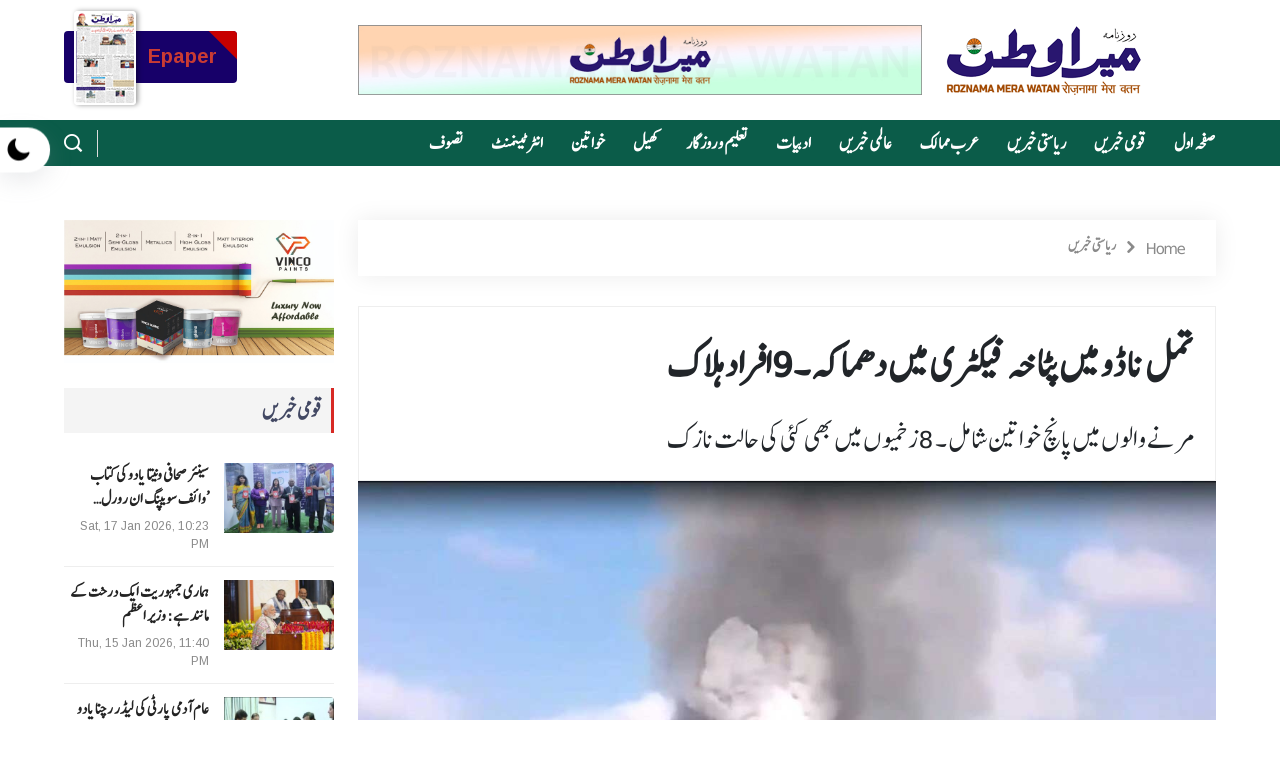

--- FILE ---
content_type: text/html; charset=UTF-8
request_url: https://roznamamerawatan.com/regional-news/explosion-in-firecracker-factory-in-tamil-nadu-9-people-killed/
body_size: 22932
content:
<!DOCTYPE html>
<html dir="ltr" lang="en-US" prefix="og: https://ogp.me/ns#">
    <head>
	<script async src="https://pagead2.googlesyndication.com/pagead/js/adsbygoogle.js?client=ca-pub-6096137621563610"
     crossorigin="anonymous"></script>
	 
        <meta charset="utf-8" />
        <meta name="viewport" content="width=device-width, initial-scale=1, shrink-to-fit=no" />

        <link rel="stylesheet" href="https://roznamamerawatan.com/wp-content/themes/3mediadesign/assets/css/bootstrap.rtl.min.css" />
        <link rel="stylesheet" href="https://roznamamerawatan.com/wp-content/themes/3mediadesign/assets/css/animate.min.css" />
        <link rel="stylesheet" href="https://roznamamerawatan.com/wp-content/themes/3mediadesign/assets/css/icofont.min.css" />
        <link rel="stylesheet" href="https://roznamamerawatan.com/wp-content/themes/3mediadesign/assets/css/meanmenu.css" />
        <link rel="stylesheet" href="https://roznamamerawatan.com/wp-content/themes/3mediadesign/assets/css/owl.carousel.min.css" />
        <link rel="stylesheet" href="https://roznamamerawatan.com/wp-content/themes/3mediadesign/assets/css/magnific-popup.min.css" />
        <link rel="stylesheet" href="https://roznamamerawatan.com/wp-content/themes/3mediadesign/assets/css/rtl.css"/>
        <link rel="stylesheet" href="https://roznamamerawatan.com/wp-content/themes/3mediadesign/assets/css/style.css"/>
        <link rel="stylesheet" href="https://roznamamerawatan.com/wp-content/themes/3mediadesign/assets/css/dark.css"/>
        <link rel="stylesheet" href="https://roznamamerawatan.com/wp-content/themes/3mediadesign/assets/css/responsive.css" />
		
		<meta name="googlebot" content="index, follow" />
		<meta name="yahooseeker" content="Index, Follow" />
		<meta name="msnbot" content="Index, Follow" />
		<meta name="robots" content="Index, Follow" />
		<meta name="distribution" content="India" />
		<meta name="language" content="en-us" />
		<meta name="document-type" content="Public" />

        		<style type="text/css">
					.heateor_sss_button_instagram span.heateor_sss_svg,a.heateor_sss_instagram span.heateor_sss_svg{background:radial-gradient(circle at 30% 107%,#fdf497 0,#fdf497 5%,#fd5949 45%,#d6249f 60%,#285aeb 90%)}
											.heateor_sss_horizontal_sharing .heateor_sss_svg,.heateor_sss_standard_follow_icons_container .heateor_sss_svg{
							color: #fff;
						border-width: 0px;
			border-style: solid;
			border-color: transparent;
		}
					.heateor_sss_horizontal_sharing .heateorSssTCBackground{
				color:#666;
			}
					.heateor_sss_horizontal_sharing span.heateor_sss_svg:hover,.heateor_sss_standard_follow_icons_container span.heateor_sss_svg:hover{
						border-color: transparent;
		}
		.heateor_sss_vertical_sharing span.heateor_sss_svg,.heateor_sss_floating_follow_icons_container span.heateor_sss_svg{
							color: #fff;
						border-width: 0px;
			border-style: solid;
			border-color: transparent;
		}
				.heateor_sss_vertical_sharing .heateorSssTCBackground{
			color:#666;
		}
						.heateor_sss_vertical_sharing span.heateor_sss_svg:hover,.heateor_sss_floating_follow_icons_container span.heateor_sss_svg:hover{
						border-color: transparent;
		}
		@media screen and (max-width:783px) {.heateor_sss_vertical_sharing{display:none!important}}		</style>
		
		<!-- All in One SEO 4.5.5 - aioseo.com -->
		<meta name="description" content="ورودھو نگر :تمل ناڈو کے ورودھو نگر ضلع واقع ایک پٹاخہ فیکٹری میں آج زوردار دھماکہ ہوا جس میں کم از کم 9 افراد کی موت کی خبریں سامنے آ رہی ہیں۔ میڈیا رپورٹس کے مطابق ویمباکوٹئی کے پاس رامو دیون پٹی میں یہ پٹاخہ فیکٹری چل رہی تھی جو دھماکہ کے سبب ملبہ میں ورودھو نگر :تمل ناڈو کے ورودھو نگر ضلع واقع ایک پٹاخہ فیکٹری میں آج زوردار دھماکہ ہوا جس میں کم از کم 9 افراد کی موت کی خبریں سامنے آ رہی ہیں۔ میڈیا رپورٹس کے مطابق ویمباکوٹئی کے پاس رامو دیون پٹی میں یہ پٹاخہ فیکٹری چل رہی تھی جو دھماکہ کے سبب ملبہ میں" />
		<meta name="robots" content="max-image-preview:large" />
		<meta name="keywords" content="ریاستی خبریں" />
		<link rel="canonical" href="https://roznamamerawatan.com/regional-news/explosion-in-firecracker-factory-in-tamil-nadu-9-people-killed/" />
		<meta name="generator" content="All in One SEO (AIOSEO) 4.5.5" />
		<meta property="og:locale" content="en_US" />
		<meta property="og:site_name" content="Roznama Mera Watan - Urdu News | Latest News | Breaking Samachar - Roznama Mera Watan provide Latest Urdu News online." />
		<meta property="og:type" content="article" />
		<meta property="og:title" content="تمل ناڈو میں پٹاخہ فیکٹری میں دھماکہ۔9افراد ہلاک - Roznama Mera Watan" />
		<meta property="og:description" content="ورودھو نگر :تمل ناڈو کے ورودھو نگر ضلع واقع ایک پٹاخہ فیکٹری میں آج زوردار دھماکہ ہوا جس میں کم از کم 9 افراد کی موت کی خبریں سامنے آ رہی ہیں۔ میڈیا رپورٹس کے مطابق ویمباکوٹئی کے پاس رامو دیون پٹی میں یہ پٹاخہ فیکٹری چل رہی تھی جو دھماکہ کے سبب ملبہ میں ورودھو نگر :تمل ناڈو کے ورودھو نگر ضلع واقع ایک پٹاخہ فیکٹری میں آج زوردار دھماکہ ہوا جس میں کم از کم 9 افراد کی موت کی خبریں سامنے آ رہی ہیں۔ میڈیا رپورٹس کے مطابق ویمباکوٹئی کے پاس رامو دیون پٹی میں یہ پٹاخہ فیکٹری چل رہی تھی جو دھماکہ کے سبب ملبہ میں" />
		<meta property="og:url" content="https://roznamamerawatan.com/regional-news/explosion-in-firecracker-factory-in-tamil-nadu-9-people-killed/" />
		<meta property="og:image" content="https://roznamamerawatan.com/wp-content/uploads/2024/02/fire-1.jpg" />
		<meta property="og:image:secure_url" content="https://roznamamerawatan.com/wp-content/uploads/2024/02/fire-1.jpg" />
		<meta property="og:image:width" content="1200" />
		<meta property="og:image:height" content="675" />
		<meta property="article:published_time" content="2024-02-17T13:43:29+00:00" />
		<meta property="article:modified_time" content="2024-02-17T13:43:29+00:00" />
		<meta property="article:publisher" content="https://www.facebook.com/farooqui.tanzeem/" />
		<meta name="twitter:card" content="summary_large_image" />
		<meta name="twitter:title" content="تمل ناڈو میں پٹاخہ فیکٹری میں دھماکہ۔9افراد ہلاک - Roznama Mera Watan" />
		<meta name="twitter:description" content="ورودھو نگر :تمل ناڈو کے ورودھو نگر ضلع واقع ایک پٹاخہ فیکٹری میں آج زوردار دھماکہ ہوا جس میں کم از کم 9 افراد کی موت کی خبریں سامنے آ رہی ہیں۔ میڈیا رپورٹس کے مطابق ویمباکوٹئی کے پاس رامو دیون پٹی میں یہ پٹاخہ فیکٹری چل رہی تھی جو دھماکہ کے سبب ملبہ میں ورودھو نگر :تمل ناڈو کے ورودھو نگر ضلع واقع ایک پٹاخہ فیکٹری میں آج زوردار دھماکہ ہوا جس میں کم از کم 9 افراد کی موت کی خبریں سامنے آ رہی ہیں۔ میڈیا رپورٹس کے مطابق ویمباکوٹئی کے پاس رامو دیون پٹی میں یہ پٹاخہ فیکٹری چل رہی تھی جو دھماکہ کے سبب ملبہ میں" />
		<meta name="twitter:image" content="https://roznamamerawatan.com/wp-content/uploads/2024/02/fire-1.jpg" />
		<script type="application/ld+json" class="aioseo-schema">
			{"@context":"https:\/\/schema.org","@graph":[{"@type":"BlogPosting","@id":"https:\/\/roznamamerawatan.com\/regional-news\/explosion-in-firecracker-factory-in-tamil-nadu-9-people-killed\/#blogposting","name":"\u062a\u0645\u0644 \u0646\u0627\u0688\u0648 \u0645\u06cc\u06ba \u067e\u0679\u0627\u062e\u06c1 \u0641\u06cc\u06a9\u0679\u0631\u06cc \u0645\u06cc\u06ba \u062f\u06be\u0645\u0627\u06a9\u06c1\u06d49\u0627\u0641\u0631\u0627\u062f \u06c1\u0644\u0627\u06a9 - Roznama Mera Watan","headline":"\u062a\u0645\u0644 \u0646\u0627\u0688\u0648 \u0645\u06cc\u06ba \u067e\u0679\u0627\u062e\u06c1 \u0641\u06cc\u06a9\u0679\u0631\u06cc \u0645\u06cc\u06ba \u062f\u06be\u0645\u0627\u06a9\u06c1\u06d49\u0627\u0641\u0631\u0627\u062f \u06c1\u0644\u0627\u06a9","author":{"@id":"https:\/\/roznamamerawatan.com\/author\/roznamaadminroznamamerawatan-com\/#author"},"publisher":{"@id":"https:\/\/roznamamerawatan.com\/#organization"},"image":{"@type":"ImageObject","url":"https:\/\/roznamamerawatan.com\/wp-content\/uploads\/2024\/02\/fire-1.jpg","width":1200,"height":675},"datePublished":"2024-02-17T19:13:29+05:30","dateModified":"2024-02-17T19:13:29+05:30","inLanguage":"en-US","mainEntityOfPage":{"@id":"https:\/\/roznamamerawatan.com\/regional-news\/explosion-in-firecracker-factory-in-tamil-nadu-9-people-killed\/#webpage"},"isPartOf":{"@id":"https:\/\/roznamamerawatan.com\/regional-news\/explosion-in-firecracker-factory-in-tamil-nadu-9-people-killed\/#webpage"},"articleSection":"\u0631\u06cc\u0627\u0633\u062a\u06cc \u062e\u0628\u0631\u06cc\u06ba"},{"@type":"BreadcrumbList","@id":"https:\/\/roznamamerawatan.com\/regional-news\/explosion-in-firecracker-factory-in-tamil-nadu-9-people-killed\/#breadcrumblist","itemListElement":[{"@type":"ListItem","@id":"https:\/\/roznamamerawatan.com\/#listItem","position":1,"name":"Home","item":"https:\/\/roznamamerawatan.com\/","nextItem":"https:\/\/roznamamerawatan.com\/category\/regional-news\/#listItem"},{"@type":"ListItem","@id":"https:\/\/roznamamerawatan.com\/category\/regional-news\/#listItem","position":2,"name":"\u0631\u06cc\u0627\u0633\u062a\u06cc \u062e\u0628\u0631\u06cc\u06ba","item":"https:\/\/roznamamerawatan.com\/category\/regional-news\/","nextItem":"https:\/\/roznamamerawatan.com\/regional-news\/explosion-in-firecracker-factory-in-tamil-nadu-9-people-killed\/#listItem","previousItem":"https:\/\/roznamamerawatan.com\/#listItem"},{"@type":"ListItem","@id":"https:\/\/roznamamerawatan.com\/regional-news\/explosion-in-firecracker-factory-in-tamil-nadu-9-people-killed\/#listItem","position":3,"name":"\u062a\u0645\u0644 \u0646\u0627\u0688\u0648 \u0645\u06cc\u06ba \u067e\u0679\u0627\u062e\u06c1 \u0641\u06cc\u06a9\u0679\u0631\u06cc \u0645\u06cc\u06ba \u062f\u06be\u0645\u0627\u06a9\u06c1\u06d49\u0627\u0641\u0631\u0627\u062f \u06c1\u0644\u0627\u06a9","previousItem":"https:\/\/roznamamerawatan.com\/category\/regional-news\/#listItem"}]},{"@type":"Organization","@id":"https:\/\/roznamamerawatan.com\/#organization","name":"Roznama Mera Watan","url":"https:\/\/roznamamerawatan.com\/","logo":{"@type":"ImageObject","url":"https:\/\/roznamamerawatan.com\/wp-content\/uploads\/2023\/07\/roznamamerawatan.png","@id":"https:\/\/roznamamerawatan.com\/regional-news\/explosion-in-firecracker-factory-in-tamil-nadu-9-people-killed\/#organizationLogo","width":195,"height":69},"image":{"@id":"https:\/\/roznamamerawatan.com\/#organizationLogo"},"sameAs":["https:\/\/www.facebook.com\/farooqui.tanzeem\/"]},{"@type":"Person","@id":"https:\/\/roznamamerawatan.com\/author\/roznamaadminroznamamerawatan-com\/#author","url":"https:\/\/roznamamerawatan.com\/author\/roznamaadminroznamamerawatan-com\/","name":"Roznama Mera Watan","image":{"@type":"ImageObject","@id":"https:\/\/roznamamerawatan.com\/regional-news\/explosion-in-firecracker-factory-in-tamil-nadu-9-people-killed\/#authorImage","url":"https:\/\/roznamamerawatan.com\/wp-content\/uploads\/2023\/07\/favicon-1.png","width":96,"height":96,"caption":"Roznama Mera Watan"}},{"@type":"WebPage","@id":"https:\/\/roznamamerawatan.com\/regional-news\/explosion-in-firecracker-factory-in-tamil-nadu-9-people-killed\/#webpage","url":"https:\/\/roznamamerawatan.com\/regional-news\/explosion-in-firecracker-factory-in-tamil-nadu-9-people-killed\/","name":"\u062a\u0645\u0644 \u0646\u0627\u0688\u0648 \u0645\u06cc\u06ba \u067e\u0679\u0627\u062e\u06c1 \u0641\u06cc\u06a9\u0679\u0631\u06cc \u0645\u06cc\u06ba \u062f\u06be\u0645\u0627\u06a9\u06c1\u06d49\u0627\u0641\u0631\u0627\u062f \u06c1\u0644\u0627\u06a9 - Roznama Mera Watan","description":"\u0648\u0631\u0648\u062f\u06be\u0648 \u0646\u06af\u0631 :\u062a\u0645\u0644 \u0646\u0627\u0688\u0648 \u06a9\u06d2 \u0648\u0631\u0648\u062f\u06be\u0648 \u0646\u06af\u0631 \u0636\u0644\u0639 \u0648\u0627\u0642\u0639 \u0627\u06cc\u06a9 \u067e\u0679\u0627\u062e\u06c1 \u0641\u06cc\u06a9\u0679\u0631\u06cc \u0645\u06cc\u06ba \u0627\u0653\u062c \u0632\u0648\u0631\u062f\u0627\u0631 \u062f\u06be\u0645\u0627\u06a9\u06c1 \u06c1\u0648\u0627 \u062c\u0633 \u0645\u06cc\u06ba \u06a9\u0645 \u0627\u0632 \u06a9\u0645 9 \u0627\u0641\u0631\u0627\u062f \u06a9\u06cc \u0645\u0648\u062a \u06a9\u06cc \u062e\u0628\u0631\u06cc\u06ba \u0633\u0627\u0645\u0646\u06d2 \u0627\u0653 \u0631\u06c1\u06cc \u06c1\u06cc\u06ba\u06d4 \u0645\u06cc\u0688\u06cc\u0627 \u0631\u067e\u0648\u0631\u0679\u0633 \u06a9\u06d2 \u0645\u0637\u0627\u0628\u0642 \u0648\u06cc\u0645\u0628\u0627\u06a9\u0648\u0679\u0626\u06cc \u06a9\u06d2 \u067e\u0627\u0633 \u0631\u0627\u0645\u0648 \u062f\u06cc\u0648\u0646 \u067e\u0679\u06cc \u0645\u06cc\u06ba \u06cc\u06c1 \u067e\u0679\u0627\u062e\u06c1 \u0641\u06cc\u06a9\u0679\u0631\u06cc \u0686\u0644 \u0631\u06c1\u06cc \u062a\u06be\u06cc \u062c\u0648 \u062f\u06be\u0645\u0627\u06a9\u06c1 \u06a9\u06d2 \u0633\u0628\u0628 \u0645\u0644\u0628\u06c1 \u0645\u06cc\u06ba \u0648\u0631\u0648\u062f\u06be\u0648 \u0646\u06af\u0631 :\u062a\u0645\u0644 \u0646\u0627\u0688\u0648 \u06a9\u06d2 \u0648\u0631\u0648\u062f\u06be\u0648 \u0646\u06af\u0631 \u0636\u0644\u0639 \u0648\u0627\u0642\u0639 \u0627\u06cc\u06a9 \u067e\u0679\u0627\u062e\u06c1 \u0641\u06cc\u06a9\u0679\u0631\u06cc \u0645\u06cc\u06ba \u0627\u0653\u062c \u0632\u0648\u0631\u062f\u0627\u0631 \u062f\u06be\u0645\u0627\u06a9\u06c1 \u06c1\u0648\u0627 \u062c\u0633 \u0645\u06cc\u06ba \u06a9\u0645 \u0627\u0632 \u06a9\u0645 9 \u0627\u0641\u0631\u0627\u062f \u06a9\u06cc \u0645\u0648\u062a \u06a9\u06cc \u062e\u0628\u0631\u06cc\u06ba \u0633\u0627\u0645\u0646\u06d2 \u0627\u0653 \u0631\u06c1\u06cc \u06c1\u06cc\u06ba\u06d4 \u0645\u06cc\u0688\u06cc\u0627 \u0631\u067e\u0648\u0631\u0679\u0633 \u06a9\u06d2 \u0645\u0637\u0627\u0628\u0642 \u0648\u06cc\u0645\u0628\u0627\u06a9\u0648\u0679\u0626\u06cc \u06a9\u06d2 \u067e\u0627\u0633 \u0631\u0627\u0645\u0648 \u062f\u06cc\u0648\u0646 \u067e\u0679\u06cc \u0645\u06cc\u06ba \u06cc\u06c1 \u067e\u0679\u0627\u062e\u06c1 \u0641\u06cc\u06a9\u0679\u0631\u06cc \u0686\u0644 \u0631\u06c1\u06cc \u062a\u06be\u06cc \u062c\u0648 \u062f\u06be\u0645\u0627\u06a9\u06c1 \u06a9\u06d2 \u0633\u0628\u0628 \u0645\u0644\u0628\u06c1 \u0645\u06cc\u06ba","inLanguage":"en-US","isPartOf":{"@id":"https:\/\/roznamamerawatan.com\/#website"},"breadcrumb":{"@id":"https:\/\/roznamamerawatan.com\/regional-news\/explosion-in-firecracker-factory-in-tamil-nadu-9-people-killed\/#breadcrumblist"},"author":{"@id":"https:\/\/roznamamerawatan.com\/author\/roznamaadminroznamamerawatan-com\/#author"},"creator":{"@id":"https:\/\/roznamamerawatan.com\/author\/roznamaadminroznamamerawatan-com\/#author"},"image":{"@type":"ImageObject","url":"https:\/\/roznamamerawatan.com\/wp-content\/uploads\/2024\/02\/fire-1.jpg","@id":"https:\/\/roznamamerawatan.com\/regional-news\/explosion-in-firecracker-factory-in-tamil-nadu-9-people-killed\/#mainImage","width":1200,"height":675},"primaryImageOfPage":{"@id":"https:\/\/roznamamerawatan.com\/regional-news\/explosion-in-firecracker-factory-in-tamil-nadu-9-people-killed\/#mainImage"},"datePublished":"2024-02-17T19:13:29+05:30","dateModified":"2024-02-17T19:13:29+05:30"},{"@type":"WebSite","@id":"https:\/\/roznamamerawatan.com\/#website","url":"https:\/\/roznamamerawatan.com\/","name":"Roznama Mera Watan","alternateName":"Roznama Mera Watan","description":"Urdu News | Latest News | Breaking Samachar - Roznama Mera Watan provide Latest Urdu News online.","inLanguage":"en-US","publisher":{"@id":"https:\/\/roznamamerawatan.com\/#organization"}}]}
		</script>
		<!-- All in One SEO -->

<link rel="alternate" title="oEmbed (JSON)" type="application/json+oembed" href="https://roznamamerawatan.com/wp-json/oembed/1.0/embed?url=https%3A%2F%2Froznamamerawatan.com%2Fregional-news%2Fexplosion-in-firecracker-factory-in-tamil-nadu-9-people-killed%2F" />
<link rel="alternate" title="oEmbed (XML)" type="text/xml+oembed" href="https://roznamamerawatan.com/wp-json/oembed/1.0/embed?url=https%3A%2F%2Froznamamerawatan.com%2Fregional-news%2Fexplosion-in-firecracker-factory-in-tamil-nadu-9-people-killed%2F&#038;format=xml" />
<style id='wp-img-auto-sizes-contain-inline-css' type='text/css'>
img:is([sizes=auto i],[sizes^="auto," i]){contain-intrinsic-size:3000px 1500px}
/*# sourceURL=wp-img-auto-sizes-contain-inline-css */
</style>
<style id='wp-emoji-styles-inline-css' type='text/css'>

	img.wp-smiley, img.emoji {
		display: inline !important;
		border: none !important;
		box-shadow: none !important;
		height: 1em !important;
		width: 1em !important;
		margin: 0 0.07em !important;
		vertical-align: -0.1em !important;
		background: none !important;
		padding: 0 !important;
	}
/*# sourceURL=wp-emoji-styles-inline-css */
</style>
<style id='wp-block-library-inline-css' type='text/css'>
:root{--wp-block-synced-color:#7a00df;--wp-block-synced-color--rgb:122,0,223;--wp-bound-block-color:var(--wp-block-synced-color);--wp-editor-canvas-background:#ddd;--wp-admin-theme-color:#007cba;--wp-admin-theme-color--rgb:0,124,186;--wp-admin-theme-color-darker-10:#006ba1;--wp-admin-theme-color-darker-10--rgb:0,107,160.5;--wp-admin-theme-color-darker-20:#005a87;--wp-admin-theme-color-darker-20--rgb:0,90,135;--wp-admin-border-width-focus:2px}@media (min-resolution:192dpi){:root{--wp-admin-border-width-focus:1.5px}}.wp-element-button{cursor:pointer}:root .has-very-light-gray-background-color{background-color:#eee}:root .has-very-dark-gray-background-color{background-color:#313131}:root .has-very-light-gray-color{color:#eee}:root .has-very-dark-gray-color{color:#313131}:root .has-vivid-green-cyan-to-vivid-cyan-blue-gradient-background{background:linear-gradient(135deg,#00d084,#0693e3)}:root .has-purple-crush-gradient-background{background:linear-gradient(135deg,#34e2e4,#4721fb 50%,#ab1dfe)}:root .has-hazy-dawn-gradient-background{background:linear-gradient(135deg,#faaca8,#dad0ec)}:root .has-subdued-olive-gradient-background{background:linear-gradient(135deg,#fafae1,#67a671)}:root .has-atomic-cream-gradient-background{background:linear-gradient(135deg,#fdd79a,#004a59)}:root .has-nightshade-gradient-background{background:linear-gradient(135deg,#330968,#31cdcf)}:root .has-midnight-gradient-background{background:linear-gradient(135deg,#020381,#2874fc)}:root{--wp--preset--font-size--normal:16px;--wp--preset--font-size--huge:42px}.has-regular-font-size{font-size:1em}.has-larger-font-size{font-size:2.625em}.has-normal-font-size{font-size:var(--wp--preset--font-size--normal)}.has-huge-font-size{font-size:var(--wp--preset--font-size--huge)}.has-text-align-center{text-align:center}.has-text-align-left{text-align:left}.has-text-align-right{text-align:right}.has-fit-text{white-space:nowrap!important}#end-resizable-editor-section{display:none}.aligncenter{clear:both}.items-justified-left{justify-content:flex-start}.items-justified-center{justify-content:center}.items-justified-right{justify-content:flex-end}.items-justified-space-between{justify-content:space-between}.screen-reader-text{border:0;clip-path:inset(50%);height:1px;margin:-1px;overflow:hidden;padding:0;position:absolute;width:1px;word-wrap:normal!important}.screen-reader-text:focus{background-color:#ddd;clip-path:none;color:#444;display:block;font-size:1em;height:auto;left:5px;line-height:normal;padding:15px 23px 14px;text-decoration:none;top:5px;width:auto;z-index:100000}html :where(.has-border-color){border-style:solid}html :where([style*=border-top-color]){border-top-style:solid}html :where([style*=border-right-color]){border-right-style:solid}html :where([style*=border-bottom-color]){border-bottom-style:solid}html :where([style*=border-left-color]){border-left-style:solid}html :where([style*=border-width]){border-style:solid}html :where([style*=border-top-width]){border-top-style:solid}html :where([style*=border-right-width]){border-right-style:solid}html :where([style*=border-bottom-width]){border-bottom-style:solid}html :where([style*=border-left-width]){border-left-style:solid}html :where(img[class*=wp-image-]){height:auto;max-width:100%}:where(figure){margin:0 0 1em}html :where(.is-position-sticky){--wp-admin--admin-bar--position-offset:var(--wp-admin--admin-bar--height,0px)}@media screen and (max-width:600px){html :where(.is-position-sticky){--wp-admin--admin-bar--position-offset:0px}}

/*# sourceURL=wp-block-library-inline-css */
</style><style id='global-styles-inline-css' type='text/css'>
:root{--wp--preset--aspect-ratio--square: 1;--wp--preset--aspect-ratio--4-3: 4/3;--wp--preset--aspect-ratio--3-4: 3/4;--wp--preset--aspect-ratio--3-2: 3/2;--wp--preset--aspect-ratio--2-3: 2/3;--wp--preset--aspect-ratio--16-9: 16/9;--wp--preset--aspect-ratio--9-16: 9/16;--wp--preset--color--black: #000000;--wp--preset--color--cyan-bluish-gray: #abb8c3;--wp--preset--color--white: #ffffff;--wp--preset--color--pale-pink: #f78da7;--wp--preset--color--vivid-red: #cf2e2e;--wp--preset--color--luminous-vivid-orange: #ff6900;--wp--preset--color--luminous-vivid-amber: #fcb900;--wp--preset--color--light-green-cyan: #7bdcb5;--wp--preset--color--vivid-green-cyan: #00d084;--wp--preset--color--pale-cyan-blue: #8ed1fc;--wp--preset--color--vivid-cyan-blue: #0693e3;--wp--preset--color--vivid-purple: #9b51e0;--wp--preset--gradient--vivid-cyan-blue-to-vivid-purple: linear-gradient(135deg,rgb(6,147,227) 0%,rgb(155,81,224) 100%);--wp--preset--gradient--light-green-cyan-to-vivid-green-cyan: linear-gradient(135deg,rgb(122,220,180) 0%,rgb(0,208,130) 100%);--wp--preset--gradient--luminous-vivid-amber-to-luminous-vivid-orange: linear-gradient(135deg,rgb(252,185,0) 0%,rgb(255,105,0) 100%);--wp--preset--gradient--luminous-vivid-orange-to-vivid-red: linear-gradient(135deg,rgb(255,105,0) 0%,rgb(207,46,46) 100%);--wp--preset--gradient--very-light-gray-to-cyan-bluish-gray: linear-gradient(135deg,rgb(238,238,238) 0%,rgb(169,184,195) 100%);--wp--preset--gradient--cool-to-warm-spectrum: linear-gradient(135deg,rgb(74,234,220) 0%,rgb(151,120,209) 20%,rgb(207,42,186) 40%,rgb(238,44,130) 60%,rgb(251,105,98) 80%,rgb(254,248,76) 100%);--wp--preset--gradient--blush-light-purple: linear-gradient(135deg,rgb(255,206,236) 0%,rgb(152,150,240) 100%);--wp--preset--gradient--blush-bordeaux: linear-gradient(135deg,rgb(254,205,165) 0%,rgb(254,45,45) 50%,rgb(107,0,62) 100%);--wp--preset--gradient--luminous-dusk: linear-gradient(135deg,rgb(255,203,112) 0%,rgb(199,81,192) 50%,rgb(65,88,208) 100%);--wp--preset--gradient--pale-ocean: linear-gradient(135deg,rgb(255,245,203) 0%,rgb(182,227,212) 50%,rgb(51,167,181) 100%);--wp--preset--gradient--electric-grass: linear-gradient(135deg,rgb(202,248,128) 0%,rgb(113,206,126) 100%);--wp--preset--gradient--midnight: linear-gradient(135deg,rgb(2,3,129) 0%,rgb(40,116,252) 100%);--wp--preset--font-size--small: 13px;--wp--preset--font-size--medium: 20px;--wp--preset--font-size--large: 36px;--wp--preset--font-size--x-large: 42px;--wp--preset--spacing--20: 0.44rem;--wp--preset--spacing--30: 0.67rem;--wp--preset--spacing--40: 1rem;--wp--preset--spacing--50: 1.5rem;--wp--preset--spacing--60: 2.25rem;--wp--preset--spacing--70: 3.38rem;--wp--preset--spacing--80: 5.06rem;--wp--preset--shadow--natural: 6px 6px 9px rgba(0, 0, 0, 0.2);--wp--preset--shadow--deep: 12px 12px 50px rgba(0, 0, 0, 0.4);--wp--preset--shadow--sharp: 6px 6px 0px rgba(0, 0, 0, 0.2);--wp--preset--shadow--outlined: 6px 6px 0px -3px rgb(255, 255, 255), 6px 6px rgb(0, 0, 0);--wp--preset--shadow--crisp: 6px 6px 0px rgb(0, 0, 0);}:where(.is-layout-flex){gap: 0.5em;}:where(.is-layout-grid){gap: 0.5em;}body .is-layout-flex{display: flex;}.is-layout-flex{flex-wrap: wrap;align-items: center;}.is-layout-flex > :is(*, div){margin: 0;}body .is-layout-grid{display: grid;}.is-layout-grid > :is(*, div){margin: 0;}:where(.wp-block-columns.is-layout-flex){gap: 2em;}:where(.wp-block-columns.is-layout-grid){gap: 2em;}:where(.wp-block-post-template.is-layout-flex){gap: 1.25em;}:where(.wp-block-post-template.is-layout-grid){gap: 1.25em;}.has-black-color{color: var(--wp--preset--color--black) !important;}.has-cyan-bluish-gray-color{color: var(--wp--preset--color--cyan-bluish-gray) !important;}.has-white-color{color: var(--wp--preset--color--white) !important;}.has-pale-pink-color{color: var(--wp--preset--color--pale-pink) !important;}.has-vivid-red-color{color: var(--wp--preset--color--vivid-red) !important;}.has-luminous-vivid-orange-color{color: var(--wp--preset--color--luminous-vivid-orange) !important;}.has-luminous-vivid-amber-color{color: var(--wp--preset--color--luminous-vivid-amber) !important;}.has-light-green-cyan-color{color: var(--wp--preset--color--light-green-cyan) !important;}.has-vivid-green-cyan-color{color: var(--wp--preset--color--vivid-green-cyan) !important;}.has-pale-cyan-blue-color{color: var(--wp--preset--color--pale-cyan-blue) !important;}.has-vivid-cyan-blue-color{color: var(--wp--preset--color--vivid-cyan-blue) !important;}.has-vivid-purple-color{color: var(--wp--preset--color--vivid-purple) !important;}.has-black-background-color{background-color: var(--wp--preset--color--black) !important;}.has-cyan-bluish-gray-background-color{background-color: var(--wp--preset--color--cyan-bluish-gray) !important;}.has-white-background-color{background-color: var(--wp--preset--color--white) !important;}.has-pale-pink-background-color{background-color: var(--wp--preset--color--pale-pink) !important;}.has-vivid-red-background-color{background-color: var(--wp--preset--color--vivid-red) !important;}.has-luminous-vivid-orange-background-color{background-color: var(--wp--preset--color--luminous-vivid-orange) !important;}.has-luminous-vivid-amber-background-color{background-color: var(--wp--preset--color--luminous-vivid-amber) !important;}.has-light-green-cyan-background-color{background-color: var(--wp--preset--color--light-green-cyan) !important;}.has-vivid-green-cyan-background-color{background-color: var(--wp--preset--color--vivid-green-cyan) !important;}.has-pale-cyan-blue-background-color{background-color: var(--wp--preset--color--pale-cyan-blue) !important;}.has-vivid-cyan-blue-background-color{background-color: var(--wp--preset--color--vivid-cyan-blue) !important;}.has-vivid-purple-background-color{background-color: var(--wp--preset--color--vivid-purple) !important;}.has-black-border-color{border-color: var(--wp--preset--color--black) !important;}.has-cyan-bluish-gray-border-color{border-color: var(--wp--preset--color--cyan-bluish-gray) !important;}.has-white-border-color{border-color: var(--wp--preset--color--white) !important;}.has-pale-pink-border-color{border-color: var(--wp--preset--color--pale-pink) !important;}.has-vivid-red-border-color{border-color: var(--wp--preset--color--vivid-red) !important;}.has-luminous-vivid-orange-border-color{border-color: var(--wp--preset--color--luminous-vivid-orange) !important;}.has-luminous-vivid-amber-border-color{border-color: var(--wp--preset--color--luminous-vivid-amber) !important;}.has-light-green-cyan-border-color{border-color: var(--wp--preset--color--light-green-cyan) !important;}.has-vivid-green-cyan-border-color{border-color: var(--wp--preset--color--vivid-green-cyan) !important;}.has-pale-cyan-blue-border-color{border-color: var(--wp--preset--color--pale-cyan-blue) !important;}.has-vivid-cyan-blue-border-color{border-color: var(--wp--preset--color--vivid-cyan-blue) !important;}.has-vivid-purple-border-color{border-color: var(--wp--preset--color--vivid-purple) !important;}.has-vivid-cyan-blue-to-vivid-purple-gradient-background{background: var(--wp--preset--gradient--vivid-cyan-blue-to-vivid-purple) !important;}.has-light-green-cyan-to-vivid-green-cyan-gradient-background{background: var(--wp--preset--gradient--light-green-cyan-to-vivid-green-cyan) !important;}.has-luminous-vivid-amber-to-luminous-vivid-orange-gradient-background{background: var(--wp--preset--gradient--luminous-vivid-amber-to-luminous-vivid-orange) !important;}.has-luminous-vivid-orange-to-vivid-red-gradient-background{background: var(--wp--preset--gradient--luminous-vivid-orange-to-vivid-red) !important;}.has-very-light-gray-to-cyan-bluish-gray-gradient-background{background: var(--wp--preset--gradient--very-light-gray-to-cyan-bluish-gray) !important;}.has-cool-to-warm-spectrum-gradient-background{background: var(--wp--preset--gradient--cool-to-warm-spectrum) !important;}.has-blush-light-purple-gradient-background{background: var(--wp--preset--gradient--blush-light-purple) !important;}.has-blush-bordeaux-gradient-background{background: var(--wp--preset--gradient--blush-bordeaux) !important;}.has-luminous-dusk-gradient-background{background: var(--wp--preset--gradient--luminous-dusk) !important;}.has-pale-ocean-gradient-background{background: var(--wp--preset--gradient--pale-ocean) !important;}.has-electric-grass-gradient-background{background: var(--wp--preset--gradient--electric-grass) !important;}.has-midnight-gradient-background{background: var(--wp--preset--gradient--midnight) !important;}.has-small-font-size{font-size: var(--wp--preset--font-size--small) !important;}.has-medium-font-size{font-size: var(--wp--preset--font-size--medium) !important;}.has-large-font-size{font-size: var(--wp--preset--font-size--large) !important;}.has-x-large-font-size{font-size: var(--wp--preset--font-size--x-large) !important;}
/*# sourceURL=global-styles-inline-css */
</style>

<style id='classic-theme-styles-inline-css' type='text/css'>
/*! This file is auto-generated */
.wp-block-button__link{color:#fff;background-color:#32373c;border-radius:9999px;box-shadow:none;text-decoration:none;padding:calc(.667em + 2px) calc(1.333em + 2px);font-size:1.125em}.wp-block-file__button{background:#32373c;color:#fff;text-decoration:none}
/*# sourceURL=/wp-includes/css/classic-themes.min.css */
</style>
<link rel='stylesheet' id='wp-pagenavi-css' href='https://roznamamerawatan.com/wp-content/plugins/wp-pagenavi/pagenavi-css.css?ver=2.70' type='text/css' media='all' />
<link rel='stylesheet' id='heateor_sss_frontend_css-css' href='https://roznamamerawatan.com/wp-content/plugins/sassy-social-share/public/css/sassy-social-share-public.css?ver=3.3.56' type='text/css' media='all' />
<script type="text/javascript" src="https://roznamamerawatan.com/wp-includes/js/jquery/jquery.min.js?ver=3.7.1" id="jquery-core-js"></script>
<script type="text/javascript" src="https://roznamamerawatan.com/wp-includes/js/jquery/jquery-migrate.min.js?ver=3.4.1" id="jquery-migrate-js"></script>
<link rel="https://api.w.org/" href="https://roznamamerawatan.com/wp-json/" /><link rel="alternate" title="JSON" type="application/json" href="https://roznamamerawatan.com/wp-json/wp/v2/posts/8463" /><link rel="EditURI" type="application/rsd+xml" title="RSD" href="https://roznamamerawatan.com/xmlrpc.php?rsd" />
<meta name="generator" content="WordPress 6.9" />
<link rel='shortlink' href='https://roznamamerawatan.com/?p=8463' />
<link rel="icon" href="https://roznamamerawatan.com/wp-content/uploads/2023/07/favicon-1.png" sizes="32x32" />
<link rel="icon" href="https://roznamamerawatan.com/wp-content/uploads/2023/07/favicon-1.png" sizes="192x192" />
<link rel="apple-touch-icon" href="https://roznamamerawatan.com/wp-content/uploads/2023/07/favicon-1.png" />
<meta name="msapplication-TileImage" content="https://roznamamerawatan.com/wp-content/uploads/2023/07/favicon-1.png" />

        <!-- Google tag (gtag.js) -->
        <script async src="https://www.googletagmanager.com/gtag/js?id=G-JB2L43VSFQ"></script>
        <script> window.dataLayer = window.dataLayer || [];
            function gtag(){dataLayer.push(arguments);}
            gtag('js', new Date());
            gtag('config', 'G-JB2L43VSFQ');
        </script>

    </head>
    <body>

        <!-- Start Header Area -->
        <header class="header-area">
            <div class="top-header">
                <div class="contained">
                    <div class="row">
                        <div class="col-md-3 col-12">
                            <div class="epaper-thumb">
                                <a href="https://roznamamerawatan.com/e/" target="_blank">
                                    <img src="https://roznamamerawatan.com/wp-content/uploads/2023/07/epaper-page.png" alt="Epaper Thumb" />
                                    <span>Epaper</span>
                                </a>
                            </div>
                        </div>
                        <div class="col-md-6 col-12">
                            <!-- Start Ads Area -->
                            <div class="hot-news-ads">
                                <img src="https://roznamamerawatan.com/wp-content/uploads/2024/01/header-advt.jpg" alt="Header Advertisement" class="img-fluid">                            </div>
                            <!-- End Ads Area -->
                        </div>
                        <div class="col-md-3 col-12">
                            <div class="logo">
                                <a href="https://roznamamerawatan.com"><img src="https://roznamamerawatan.com/wp-content/uploads/2023/07/roznamamerawatan.png" alt="logo" /></a>
                            </div>
                        </div>
                    </div>
                </div>
            </div>

            <div class="navbar-area">
                <div class="sinmun-mobile-nav"></div>
                <div class="sinmun-nav">
                    <div class="contained">
                        <nav class="navbar navbar-expand-md navbar-light">
                            <div class="collapse navbar-collapse mean-menu" id="navbarSupportedContent">

                                <div class="others-options">
                                    <div class="header-search d-inline-block">
                                        <div class="nav-search">
                                            <div class="nav-search-button"><i class="icofont-search-1"></i></div>
                                            <form role="search" method="get" id="searchform" class="searchform" action="https://roznamamerawatan.com">
                                                <div>
                                                    <label class="screen-reader-text" for="s">Search for:</label>
                                                    <input type="text" value="" name="s" id="s" placeholder="Search here....">
                                                    <input type="submit" id="searchsubmit" value="Search">
                                                </div>
                                            </form>
                                        </div>
                                    </div>
                                </div>

                                <div class="menu-main-navigation-container"><ul id="menu-main-navigation" class="menu"><li id="menu-item-209" class="menu-item menu-item-type-post_type menu-item-object-page menu-item-home menu-item-209"><a href="https://roznamamerawatan.com/">صفحہ اول</a></li>
<li id="menu-item-463" class="menu-item menu-item-type-taxonomy menu-item-object-category menu-item-463"><a href="https://roznamamerawatan.com/category/national/">قومی خبریں</a></li>
<li id="menu-item-460" class="menu-item menu-item-type-taxonomy menu-item-object-category current-post-ancestor current-menu-parent current-post-parent menu-item-460"><a href="https://roznamamerawatan.com/category/regional-news/">ریاستی خبریں</a></li>
<li id="menu-item-462" class="menu-item menu-item-type-taxonomy menu-item-object-category menu-item-462"><a href="https://roznamamerawatan.com/category/middle-east/">عرب ممالک</a></li>
<li id="menu-item-461" class="menu-item menu-item-type-taxonomy menu-item-object-category menu-item-461"><a href="https://roznamamerawatan.com/category/world/">عالمی خبریں</a></li>
<li id="menu-item-456" class="menu-item menu-item-type-taxonomy menu-item-object-category menu-item-456"><a href="https://roznamamerawatan.com/category/literature/">ادبیات</a></li>
<li id="menu-item-458" class="menu-item menu-item-type-taxonomy menu-item-object-category menu-item-458"><a href="https://roznamamerawatan.com/category/education-jobs/">تعلیم و روزگار</a></li>
<li id="menu-item-464" class="menu-item menu-item-type-taxonomy menu-item-object-category menu-item-464"><a href="https://roznamamerawatan.com/category/sports/">کھیل</a></li>
<li id="menu-item-459" class="menu-item menu-item-type-taxonomy menu-item-object-category menu-item-459"><a href="https://roznamamerawatan.com/category/women/">خواتین</a></li>
<li id="menu-item-457" class="menu-item menu-item-type-taxonomy menu-item-object-category menu-item-457"><a href="https://roznamamerawatan.com/category/entertainment/">انٹرٹینمنٹ</a></li>
<li id="menu-item-779" class="menu-item menu-item-type-taxonomy menu-item-object-category menu-item-779"><a href="https://roznamamerawatan.com/category/tasawwuf/">تصوف</a></li>
</ul></div>
                            </div>
                        </nav>
                    </div>
                </div>
            </div>
        </header>
        <div id="scroll-menu">
            <div class="menu-main-navigation-container"><ul id="menu-main-navigation-1" class="menu"><li class="menu-item menu-item-type-post_type menu-item-object-page menu-item-home menu-item-209"><a href="https://roznamamerawatan.com/">صفحہ اول</a></li>
<li class="menu-item menu-item-type-taxonomy menu-item-object-category menu-item-463"><a href="https://roznamamerawatan.com/category/national/">قومی خبریں</a></li>
<li class="menu-item menu-item-type-taxonomy menu-item-object-category current-post-ancestor current-menu-parent current-post-parent menu-item-460"><a href="https://roznamamerawatan.com/category/regional-news/">ریاستی خبریں</a></li>
<li class="menu-item menu-item-type-taxonomy menu-item-object-category menu-item-462"><a href="https://roznamamerawatan.com/category/middle-east/">عرب ممالک</a></li>
<li class="menu-item menu-item-type-taxonomy menu-item-object-category menu-item-461"><a href="https://roznamamerawatan.com/category/world/">عالمی خبریں</a></li>
<li class="menu-item menu-item-type-taxonomy menu-item-object-category menu-item-456"><a href="https://roznamamerawatan.com/category/literature/">ادبیات</a></li>
<li class="menu-item menu-item-type-taxonomy menu-item-object-category menu-item-458"><a href="https://roznamamerawatan.com/category/education-jobs/">تعلیم و روزگار</a></li>
<li class="menu-item menu-item-type-taxonomy menu-item-object-category menu-item-464"><a href="https://roznamamerawatan.com/category/sports/">کھیل</a></li>
<li class="menu-item menu-item-type-taxonomy menu-item-object-category menu-item-459"><a href="https://roznamamerawatan.com/category/women/">خواتین</a></li>
<li class="menu-item menu-item-type-taxonomy menu-item-object-category menu-item-457"><a href="https://roznamamerawatan.com/category/entertainment/">انٹرٹینمنٹ</a></li>
<li class="menu-item menu-item-type-taxonomy menu-item-object-category menu-item-779"><a href="https://roznamamerawatan.com/category/tasawwuf/">تصوف</a></li>
</ul></div>        </div>
        <!-- End Header Area -->
<!-- Start News Details Area -->
<section class="news-details-area pb-40 mt-4">
    <div class="contained">
        <div class="row flex-reverse">
            <div class="col-lg-3 col-md-12">
                <div class="">
<div class="stay-connected-ads">
    <img src="https://roznamamerawatan.com/wp-content/uploads/2025/04/vinco-paints-advert.jpg" alt="Vinco Paints - Advt"></div>

<div class="section-title"><h2>قومی خبریں</h2></div>
<div class="international-news-list popular-news">
        <div class="media news-media">
    <a href="https://roznamamerawatan.com/national/senior-journalist-vanita-yadavs-book-wife-swiping-in-rural-india-launched/"> <img src="https://roznamamerawatan.com/wp-content/uploads/2026/01/v-300x200.jpeg" alt="سینئر صحافی ونیتا یادو کی کتاب ’وائف سویپنگ ان رورل انڈیا‘ کا اجرا" /> </a>
        <div class="content">
            <h3><a href="https://roznamamerawatan.com/national/senior-journalist-vanita-yadavs-book-wife-swiping-in-rural-india-launched/">سینئر صحافی ونیتا یادو کی کتاب ’وائف سویپنگ ان رورل&hellip;</a></h3>
            <span>Sat, 17 Jan 2026, 10:23 PM</span>
        </div>
    </div>
        <div class="media news-media">
    <a href="https://roznamamerawatan.com/national/primemisterourdemocarcylargesttree/"> <img src="https://roznamamerawatan.com/wp-content/uploads/2026/01/IMG-20260115-WA0033-300x200.jpg" alt="ہماری جمہوریت ایک درخت کے مانند ہے: وزیر اعظم" /> </a>
        <div class="content">
            <h3><a href="https://roznamamerawatan.com/national/primemisterourdemocarcylargesttree/">ہماری جمہوریت ایک درخت کے مانند ہے: وزیر اعظم</a></h3>
            <span>Thu, 15 Jan 2026, 11:40 PM</span>
        </div>
    </div>
        <div class="media news-media">
    <a href="https://roznamamerawatan.com/national/aam-aadmi-party-leader-rachna-yadavs-killer-escapes-family-in-terror/"> <img src="https://roznamamerawatan.com/wp-content/uploads/2026/01/WhatsApp-Image-2026-01-15-at-8.15.21-PM-300x168.jpeg" alt="عام آدمی پارٹی کی لیڈر رچنا یادو کے قاتل فرار،خاندان دہشت میں" /> </a>
        <div class="content">
            <h3><a href="https://roznamamerawatan.com/national/aam-aadmi-party-leader-rachna-yadavs-killer-escapes-family-in-terror/">عام آدمی پارٹی کی لیڈر رچنا یادو کے قاتل فرار،خاندان&hellip;</a></h3>
            <span>Thu, 15 Jan 2026, 08:56 PM</span>
        </div>
    </div>
        <div class="media news-media">
    <a href="https://roznamamerawatan.com/national/both-sides-should-be-consulted-before-taking-action-on-religious-places-iissc/"> <img src="https://roznamamerawatan.com/wp-content/uploads/2026/01/ii-300x113.jpg" alt="مذہبی مقامات پر کارروائی کرنے سے قبل دونوں فریقین سے بات چیت ہونی چاہیے:آئی آئی ایس ایس سی" /> </a>
        <div class="content">
            <h3><a href="https://roznamamerawatan.com/national/both-sides-should-be-consulted-before-taking-action-on-religious-places-iissc/">مذہبی مقامات پر کارروائی کرنے سے قبل دونوں فریقین سے&hellip;</a></h3>
            <span>Wed, 14 Jan 2026, 10:26 PM</span>
        </div>
    </div>
        <div class="media news-media">
    <a href="https://roznamamerawatan.com/national/professor-furqan-qamar-included-in-the-list-of-100-most-influential-people-in-the-country-by-muslim-mirror/"> <img src="https://roznamamerawatan.com/wp-content/uploads/2026/01/WhatsApp-Image-2026-01-11-at-7.05.18-PM.jpeg" alt="پروفیسر فرقان قمر کو مسلم مرر کی طرف سے ملک کے 100 متاثر کن افراد کی فہرم ست میں شامل" /> </a>
        <div class="content">
            <h3><a href="https://roznamamerawatan.com/national/professor-furqan-qamar-included-in-the-list-of-100-most-influential-people-in-the-country-by-muslim-mirror/">پروفیسر فرقان قمر کو مسلم مرر کی طرف سے ملک&hellip;</a></h3>
            <span>Sun, 11 Jan 2026, 08:37 PM</span>
        </div>
    </div>
        <div class="media news-media">
    <a href="https://roznamamerawatan.com/national/high-level-delegation-of-all-india-sufi-sajjada-nashin-council-meets-ajit-doval/"> <img src="https://roznamamerawatan.com/wp-content/uploads/2026/01/6e38e5ef-d13c-449a-9516-f75cc49cc913-300x225.jpeg" alt="آل انڈیا صوفی سجادہ نشین کونسل کے اعلیٰ سطحی وفد  کی  اجیت ڈووال سے ملاقات" /> </a>
        <div class="content">
            <h3><a href="https://roznamamerawatan.com/national/high-level-delegation-of-all-india-sufi-sajjada-nashin-council-meets-ajit-doval/">آل انڈیا صوفی سجادہ نشین کونسل کے اعلیٰ سطحی وفد&hellip;</a></h3>
            <span>Sun, 11 Jan 2026, 07:15 PM</span>
        </div>
    </div>
        <div class="media news-media">
    <a href="https://roznamamerawatan.com/national/new-delhi-municipal-councils-budget-reflects-the-development-of-the-council-area-keshav-chandra/"> <img src="https://roznamamerawatan.com/wp-content/uploads/2026/01/WhatsApp-Image-2026-01-07-at-9.17.00-PM-300x130.jpeg" alt="نئی دہلی میونسپل کونسل کا بجٹ کونسل علاقے کی ترقی کی عکاسی کرتا ہے:کیشو چندرا" /> </a>
        <div class="content">
            <h3><a href="https://roznamamerawatan.com/national/new-delhi-municipal-councils-budget-reflects-the-development-of-the-council-area-keshav-chandra/">نئی دہلی میونسپل کونسل کا بجٹ کونسل علاقے کی ترقی&hellip;</a></h3>
            <span>Wed, 07 Jan 2026, 09:33 PM</span>
        </div>
    </div>
    </div>

<div class="section-title mt-4 pt-4"><h2>خواتین</h2></div>
<div class="international-news-list popular-news">
        <div class="media news-media">
        <a href="https://roznamamerawatan.com/regional-news/mothers-day/"> <img src="https://roznamamerawatan.com/wp-content/uploads/2024/05/Moth-300x125.jpg" alt="مدر ڈے" /> </a>
        <div class="content">
            <h3><a href="https://roznamamerawatan.com/regional-news/mothers-day/">مدر ڈے</a></h3>
            <span>Sat, 11 May 2024, 08:30 PM</span>
        </div>
    </div>
        <div class="media news-media">
        <a href="https://roznamamerawatan.com/women/aligarh-monthly-meeting-of-bizm-e-adab-women/"> <img src="https://roznamamerawatan.com/wp-content/uploads/2023/07/Untitled-1-37-300x169.jpg" alt="علی گڑھ:’بزم ادب خواتین‘ کی ماہانہ نشست" /> </a>
        <div class="content">
            <h3><a href="https://roznamamerawatan.com/women/aligarh-monthly-meeting-of-bizm-e-adab-women/">علی گڑھ:’بزم ادب خواتین‘ کی ماہانہ نشست</a></h3>
            <span>Fri, 07 Jul 2023, 11:03 AM</span>
        </div>
    </div>
        <div class="media news-media">
        <a href="https://roznamamerawatan.com/women/most-women-pilots-in-india/"> <img src="https://roznamamerawatan.com/wp-content/uploads/2023/07/Untitled-1-17-300x169.jpg" alt="ہندوستان میں سب سے زیادہ خواتین پائلٹس" /> </a>
        <div class="content">
            <h3><a href="https://roznamamerawatan.com/women/most-women-pilots-in-india/">ہندوستان میں سب سے زیادہ خواتین پائلٹس</a></h3>
            <span>Thu, 06 Jul 2023, 03:05 PM</span>
        </div>
    </div>
        <div class="media news-media">
        <a href="https://roznamamerawatan.com/women/in-germany-women-and-men-do-not-have-equal-rights-survey/"> <img src="https://roznamamerawatan.com/wp-content/uploads/2023/07/Untitled-1-16-300x169.jpg" alt="جرمنی میں عورتوں اور مردوں کو مساوی حقوق حاصل نہیں، سروے" /> </a>
        <div class="content">
            <h3><a href="https://roznamamerawatan.com/women/in-germany-women-and-men-do-not-have-equal-rights-survey/">جرمنی میں عورتوں اور مردوں کو مساوی حقوق حاصل نہیں،&hellip;</a></h3>
            <span>Thu, 06 Jul 2023, 03:03 PM</span>
        </div>
    </div>
    </div>

<div class="featured-news">
    <div class="section-title mt-4"><h2>عالمی خبریں</h2></div>
        <div class="single-featured-news">
        <img src="https://roznamamerawatan.com/wp-content/uploads/2026/01/WhatsApp-Image-2026-01-17-at-8.34.11-PM-293x300.jpeg" alt="مساجد ،درگاہوں اور قبرستانوں پر کارروائی سے متعلق آئی آئی ایس ایس سی کی تجویز خوش آئند" />
        <div class="news-content">
            <ul>
                <li>Sat, 17 January 2026, 08:38 PM</li>
                <li><i class="icofont-comment"></i> <a href="https://roznamamerawatan.com/latest_news/iisscs-proposal-regarding-action-against-mosques-shrines-and-graveyards-is-welcome/#respond">0</a></li>
            </ul>
            <h3 class="aside_title_hd"><a href="https://roznamamerawatan.com/latest_news/iisscs-proposal-regarding-action-against-mosques-shrines-and-graveyards-is-welcome/">مساجد ،درگاہوں اور قبرستانوں پر کارروائی سے متعلق آئی آئی&hellip;</a></h3>
        </div>
    </div>
        <div class="single-featured-news">
        <img src="https://roznamamerawatan.com/wp-content/uploads/2026/01/WhatsApp-Image-2026-01-16-at-10.32.33-PM-1-131x300.jpeg" alt="مسجد درگاہ فیض الہٰی میں قریب چودہ سو مقتدیوں نے نماز جمعہ ادا کی" />
        <div class="news-content">
            <ul>
                <li>Fri, 16 January 2026, 10:36 PM</li>
                <li><i class="icofont-comment"></i> <a href="https://roznamamerawatan.com/latest_news/nearly-1400-worshippers-offered-friday-prayers-at-dargah-faiz-elahi-mosque/#respond">0</a></li>
            </ul>
            <h3 class="aside_title_hd"><a href="https://roznamamerawatan.com/latest_news/nearly-1400-worshippers-offered-friday-prayers-at-dargah-faiz-elahi-mosque/">مسجد درگاہ فیض الہٰی میں قریب چودہ سو مقتدیوں نے&hellip;</a></h3>
        </div>
    </div>
        <div class="single-featured-news">
        <img src="https://roznamamerawatan.com/wp-content/uploads/2026/01/WhatsApp-Image-2026-01-15-at-7.58.57-PM-300x265.jpeg" alt="جنتا دل (یونائیٹڈ) دہلی ریاستی یونٹ روایتی دہی چوڑا دعوت کا اہتمام کا انعقاد18جنوری کو" />
        <div class="news-content">
            <ul>
                <li>Thu, 15 January 2026, 08:51 PM</li>
                <li><i class="icofont-comment"></i> <a href="https://roznamamerawatan.com/latest_news/janata-dal-united-delhi-state-unit-to-organize-traditional-dahi-choda-dawat-on-18th-january/#respond">0</a></li>
            </ul>
            <h3 class="aside_title_hd"><a href="https://roznamamerawatan.com/latest_news/janata-dal-united-delhi-state-unit-to-organize-traditional-dahi-choda-dawat-on-18th-january/">جنتا دل (یونائیٹڈ) دہلی ریاستی یونٹ روایتی دہی چوڑا دعوت&hellip;</a></h3>
        </div>
    </div>
        <div class="single-featured-news">
        <img src="https://roznamamerawatan.com/wp-content/uploads/2026/01/WhatsApp-Image-2026-01-15-at-7.31.42-PM-300x169.jpeg" alt="بےت بازی ذہنی و ادبی صلاحےتوں کو نکھارنے کابہترےن عمل :ڈاکٹر محمد ارشدندوی" />
        <div class="news-content">
            <ul>
                <li>Thu, 15 January 2026, 08:49 PM</li>
                <li><i class="icofont-comment"></i> <a href="https://roznamamerawatan.com/latest_news/betting-is-the-best-way-to-improve-mental-and-literary-skills-dr-muhammad-arshadhandvi/#respond">0</a></li>
            </ul>
            <h3 class="aside_title_hd"><a href="https://roznamamerawatan.com/latest_news/betting-is-the-best-way-to-improve-mental-and-literary-skills-dr-muhammad-arshadhandvi/">بےت بازی ذہنی و ادبی صلاحےتوں کو نکھارنے کابہترےن عمل&hellip;</a></h3>
        </div>
    </div>
    </div>
</div>            </div>

            <div class="col-lg-9 col-md-12">

            
                <ul class="breadcrumb"><li><a href="https://roznamamerawatan.com/">Home</a></li><li><i class="icofont-rounded-right"></i></li><li><a href="https://roznamamerawatan.com/category/regional-news/">ریاستی خبریں</a></li></ul>
                <div class="news-details">
                    <div class="article-content">
                        <h1 class="post_hd">تمل ناڈو میں پٹاخہ فیکٹری میں دھماکہ۔9افراد ہلاک</h1>
                        <div class="sub_post_hd">مرنے والوں میں پانچ خواتین شامل ۔ 8زخمیوں میں بھی کئی کی حالت نازک</div>
                    </div>

                    <div class="article-img">
                        <img width="1200" height="675" src="https://roznamamerawatan.com/wp-content/uploads/2024/02/fire-1.jpg" class="attachment-post-thumbnail size-post-thumbnail wp-post-image" alt="" decoding="async" fetchpriority="high" srcset="https://roznamamerawatan.com/wp-content/uploads/2024/02/fire-1.jpg 1200w, https://roznamamerawatan.com/wp-content/uploads/2024/02/fire-1-300x169.jpg 300w, https://roznamamerawatan.com/wp-content/uploads/2024/02/fire-1-1024x576.jpg 1024w, https://roznamamerawatan.com/wp-content/uploads/2024/02/fire-1-768x432.jpg 768w" sizes="(max-width: 1200px) 100vw, 1200px" />                    </div>

                    <div class="article-content">
                        <div class="content-info content-social-share mb-4">
                            <ul>
                                <li>
                                <img src="https://roznamamerawatan.com/wp-content/uploads/2023/07/favicon-1.png" width="91" height="91" alt="Avatar" class="avatar avatar-96 wp-user-avatar wp-user-avatar-96 photo avatar-default" /><a href="https://roznamamerawatan.com/author/roznamaadminroznamamerawatan-com/" title="Posts by Roznama Mera Watan" rel="author">Roznama Mera Watan</a>                                </li>
                                <li>Sat, 17 February 2024, 07:13 PM</li>
                                <li><i class="icofont-comment"></i> <a href="https://roznamamerawatan.com/regional-news/explosion-in-firecracker-factory-in-tamil-nadu-9-people-killed/#respond">0</a></li>
                            </ul>

                            <div class="heateor_sss_sharing_container heateor_sss_horizontal_sharing" data-heateor-ss-offset="0" data-heateor-sss-href='https://roznamamerawatan.com/regional-news/explosion-in-firecracker-factory-in-tamil-nadu-9-people-killed/'><div class="heateor_sss_sharing_ul"><a aria-label="Whatsapp" class="heateor_sss_whatsapp" href="https://api.whatsapp.com/send?text=%D8%AA%D9%85%D9%84%20%D9%86%D8%A7%DA%88%D9%88%20%D9%85%DB%8C%DA%BA%20%D9%BE%D9%B9%D8%A7%D8%AE%DB%81%20%D9%81%DB%8C%DA%A9%D9%B9%D8%B1%DB%8C%20%D9%85%DB%8C%DA%BA%20%D8%AF%DA%BE%D9%85%D8%A7%DA%A9%DB%81%DB%949%D8%A7%D9%81%D8%B1%D8%A7%D8%AF%20%DB%81%D9%84%D8%A7%DA%A9 https%3A%2F%2Froznamamerawatan.com%2Fregional-news%2Fexplosion-in-firecracker-factory-in-tamil-nadu-9-people-killed%2F" title="Whatsapp" rel="nofollow noopener" target="_blank" style="font-size:32px!important;box-shadow:none;display:inline-block;vertical-align:middle"><span class="heateor_sss_svg" style="background-color:#55eb4c;width:30px;height:30px;display:inline-block;opacity:1;float:left;font-size:32px;box-shadow:none;display:inline-block;font-size:16px;padding:0 4px;vertical-align:middle;background-repeat:repeat;overflow:hidden;padding:0;cursor:pointer;box-sizing:content-box"><svg style="display:block;" focusable="false" aria-hidden="true" xmlns="http://www.w3.org/2000/svg" width="100%" height="100%" viewBox="-6 -5 40 40"><path class="heateor_sss_svg_stroke heateor_sss_no_fill" stroke="#fff" stroke-width="2" fill="none" d="M 11.579798566743314 24.396926207859085 A 10 10 0 1 0 6.808479557110079 20.73576436351046"></path><path d="M 7 19 l -1 6 l 6 -1" class="heateor_sss_no_fill heateor_sss_svg_stroke" stroke="#fff" stroke-width="2" fill="none"></path><path d="M 10 10 q -1 8 8 11 c 5 -1 0 -6 -1 -3 q -4 -3 -5 -5 c 4 -2 -1 -5 -1 -4" fill="#fff"></path></svg></span></a><a aria-label="Facebook" class="heateor_sss_facebook" href="https://www.facebook.com/sharer/sharer.php?u=https%3A%2F%2Froznamamerawatan.com%2Fregional-news%2Fexplosion-in-firecracker-factory-in-tamil-nadu-9-people-killed%2F" title="Facebook" rel="nofollow noopener" target="_blank" style="font-size:32px!important;box-shadow:none;display:inline-block;vertical-align:middle"><span class="heateor_sss_svg" style="background-color:#3c589a;width:30px;height:30px;display:inline-block;opacity:1;float:left;font-size:32px;box-shadow:none;display:inline-block;font-size:16px;padding:0 4px;vertical-align:middle;background-repeat:repeat;overflow:hidden;padding:0;cursor:pointer;box-sizing:content-box"><svg style="display:block;" focusable="false" aria-hidden="true" xmlns="http://www.w3.org/2000/svg" width="100%" height="100%" viewBox="-5 -5 42 42"><path d="M17.78 27.5V17.008h3.522l.527-4.09h-4.05v-2.61c0-1.182.33-1.99 2.023-1.99h2.166V4.66c-.375-.05-1.66-.16-3.155-.16-3.123 0-5.26 1.905-5.26 5.405v3.016h-3.53v4.09h3.53V27.5h4.223z" fill="#fff"></path></svg></span></a><a aria-label="Twitter" class="heateor_sss_button_twitter" href="http://twitter.com/intent/tweet?text=%D8%AA%D9%85%D9%84%20%D9%86%D8%A7%DA%88%D9%88%20%D9%85%DB%8C%DA%BA%20%D9%BE%D9%B9%D8%A7%D8%AE%DB%81%20%D9%81%DB%8C%DA%A9%D9%B9%D8%B1%DB%8C%20%D9%85%DB%8C%DA%BA%20%D8%AF%DA%BE%D9%85%D8%A7%DA%A9%DB%81%DB%949%D8%A7%D9%81%D8%B1%D8%A7%D8%AF%20%DB%81%D9%84%D8%A7%DA%A9&url=https%3A%2F%2Froznamamerawatan.com%2Fregional-news%2Fexplosion-in-firecracker-factory-in-tamil-nadu-9-people-killed%2F" title="Twitter" rel="nofollow noopener" target="_blank" style="font-size:32px!important;box-shadow:none;display:inline-block;vertical-align:middle"><span class="heateor_sss_svg heateor_sss_s__default heateor_sss_s_twitter" style="background-color:#55acee;width:30px;height:30px;display:inline-block;opacity:1;float:left;font-size:32px;box-shadow:none;display:inline-block;font-size:16px;padding:0 4px;vertical-align:middle;background-repeat:repeat;overflow:hidden;padding:0;cursor:pointer;box-sizing:content-box"><svg style="display:block;" focusable="false" aria-hidden="true" xmlns="http://www.w3.org/2000/svg" width="100%" height="100%" viewBox="-4 -4 39 39"><path d="M28 8.557a9.913 9.913 0 0 1-2.828.775 4.93 4.93 0 0 0 2.166-2.725 9.738 9.738 0 0 1-3.13 1.194 4.92 4.92 0 0 0-3.593-1.55 4.924 4.924 0 0 0-4.794 6.049c-4.09-.21-7.72-2.17-10.15-5.15a4.942 4.942 0 0 0-.665 2.477c0 1.71.87 3.214 2.19 4.1a4.968 4.968 0 0 1-2.23-.616v.06c0 2.39 1.7 4.38 3.952 4.83-.414.115-.85.174-1.297.174-.318 0-.626-.03-.928-.086a4.935 4.935 0 0 0 4.6 3.42 9.893 9.893 0 0 1-6.114 2.107c-.398 0-.79-.023-1.175-.068a13.953 13.953 0 0 0 7.55 2.213c9.056 0 14.01-7.507 14.01-14.013 0-.213-.005-.426-.015-.637.96-.695 1.795-1.56 2.455-2.55z" fill="#fff"></path></svg></span></a><a aria-label="Linkedin" class="heateor_sss_button_linkedin" href="https://www.linkedin.com/sharing/share-offsite/?url=https%3A%2F%2Froznamamerawatan.com%2Fregional-news%2Fexplosion-in-firecracker-factory-in-tamil-nadu-9-people-killed%2F" title="Linkedin" rel="nofollow noopener" target="_blank" style="font-size:32px!important;box-shadow:none;display:inline-block;vertical-align:middle"><span class="heateor_sss_svg heateor_sss_s__default heateor_sss_s_linkedin" style="background-color:#0077b5;width:30px;height:30px;display:inline-block;opacity:1;float:left;font-size:32px;box-shadow:none;display:inline-block;font-size:16px;padding:0 4px;vertical-align:middle;background-repeat:repeat;overflow:hidden;padding:0;cursor:pointer;box-sizing:content-box"><svg style="display:block;" focusable="false" aria-hidden="true" xmlns="http://www.w3.org/2000/svg" width="100%" height="100%" viewBox="0 0 32 32"><path d="M6.227 12.61h4.19v13.48h-4.19V12.61zm2.095-6.7a2.43 2.43 0 0 1 0 4.86c-1.344 0-2.428-1.09-2.428-2.43s1.084-2.43 2.428-2.43m4.72 6.7h4.02v1.84h.058c.56-1.058 1.927-2.176 3.965-2.176 4.238 0 5.02 2.792 5.02 6.42v7.395h-4.183v-6.56c0-1.564-.03-3.574-2.178-3.574-2.18 0-2.514 1.7-2.514 3.46v6.668h-4.187V12.61z" fill="#fff"></path></svg></span></a><a aria-label="Reddit" class="heateor_sss_button_reddit" href="http://reddit.com/submit?url=https%3A%2F%2Froznamamerawatan.com%2Fregional-news%2Fexplosion-in-firecracker-factory-in-tamil-nadu-9-people-killed%2F&title=%D8%AA%D9%85%D9%84%20%D9%86%D8%A7%DA%88%D9%88%20%D9%85%DB%8C%DA%BA%20%D9%BE%D9%B9%D8%A7%D8%AE%DB%81%20%D9%81%DB%8C%DA%A9%D9%B9%D8%B1%DB%8C%20%D9%85%DB%8C%DA%BA%20%D8%AF%DA%BE%D9%85%D8%A7%DA%A9%DB%81%DB%949%D8%A7%D9%81%D8%B1%D8%A7%D8%AF%20%DB%81%D9%84%D8%A7%DA%A9" title="Reddit" rel="nofollow noopener" target="_blank" style="font-size:32px!important;box-shadow:none;display:inline-block;vertical-align:middle"><span class="heateor_sss_svg heateor_sss_s__default heateor_sss_s_reddit" style="background-color:#ff5700;width:30px;height:30px;display:inline-block;opacity:1;float:left;font-size:32px;box-shadow:none;display:inline-block;font-size:16px;padding:0 4px;vertical-align:middle;background-repeat:repeat;overflow:hidden;padding:0;cursor:pointer;box-sizing:content-box"><svg style="display:block;" focusable="false" aria-hidden="true" xmlns="http://www.w3.org/2000/svg" width="100%" height="100%" viewBox="-3.5 -3.5 39 39"><path d="M28.543 15.774a2.953 2.953 0 0 0-2.951-2.949 2.882 2.882 0 0 0-1.9.713 14.075 14.075 0 0 0-6.85-2.044l1.38-4.349 3.768.884a2.452 2.452 0 1 0 .24-1.176l-4.274-1a.6.6 0 0 0-.709.4l-1.659 5.224a14.314 14.314 0 0 0-7.316 2.029 2.908 2.908 0 0 0-1.872-.681 2.942 2.942 0 0 0-1.618 5.4 5.109 5.109 0 0 0-.062.765c0 4.158 5.037 7.541 11.229 7.541s11.22-3.383 11.22-7.541a5.2 5.2 0 0 0-.053-.706 2.963 2.963 0 0 0 1.427-2.51zm-18.008 1.88a1.753 1.753 0 0 1 1.73-1.74 1.73 1.73 0 0 1 1.709 1.74 1.709 1.709 0 0 1-1.709 1.711 1.733 1.733 0 0 1-1.73-1.711zm9.565 4.968a5.573 5.573 0 0 1-4.081 1.272h-.032a5.576 5.576 0 0 1-4.087-1.272.6.6 0 0 1 .844-.854 4.5 4.5 0 0 0 3.238.927h.032a4.5 4.5 0 0 0 3.237-.927.6.6 0 1 1 .844.854zm-.331-3.256a1.726 1.726 0 1 1 1.709-1.712 1.717 1.717 0 0 1-1.712 1.712z" fill="#fff"/></svg></span></a><a aria-label="Pinterest" class="heateor_sss_button_pinterest" href="https://roznamamerawatan.com/regional-news/explosion-in-firecracker-factory-in-tamil-nadu-9-people-killed/" onclick="event.preventDefault();javascript:void( (function() {var e=document.createElement('script' );e.setAttribute('type','text/javascript' );e.setAttribute('charset','UTF-8' );e.setAttribute('src','//assets.pinterest.com/js/pinmarklet.js?r='+Math.random()*99999999);document.body.appendChild(e)})());" title="Pinterest" rel="nofollow noopener" style="font-size:32px!important;box-shadow:none;display:inline-block;vertical-align:middle"><span class="heateor_sss_svg heateor_sss_s__default heateor_sss_s_pinterest" style="background-color:#cc2329;width:30px;height:30px;display:inline-block;opacity:1;float:left;font-size:32px;box-shadow:none;display:inline-block;font-size:16px;padding:0 4px;vertical-align:middle;background-repeat:repeat;overflow:hidden;padding:0;cursor:pointer;box-sizing:content-box"><svg style="display:block;" focusable="false" aria-hidden="true" xmlns="http://www.w3.org/2000/svg" width="100%" height="100%" viewBox="-2 -2 35 35"><path fill="#fff" d="M16.539 4.5c-6.277 0-9.442 4.5-9.442 8.253 0 2.272.86 4.293 2.705 5.046.303.125.574.005.662-.33.061-.231.205-.816.27-1.06.088-.331.053-.447-.191-.736-.532-.627-.873-1.439-.873-2.591 0-3.338 2.498-6.327 6.505-6.327 3.548 0 5.497 2.168 5.497 5.062 0 3.81-1.686 7.025-4.188 7.025-1.382 0-2.416-1.142-2.085-2.545.397-1.674 1.166-3.48 1.166-4.689 0-1.081-.581-1.983-1.782-1.983-1.413 0-2.548 1.462-2.548 3.419 0 1.247.421 2.091.421 2.091l-1.699 7.199c-.505 2.137-.076 4.755-.039 5.019.021.158.223.196.314.077.13-.17 1.813-2.247 2.384-4.324.162-.587.929-3.631.929-3.631.46.876 1.801 1.646 3.227 1.646 4.247 0 7.128-3.871 7.128-9.053.003-3.918-3.317-7.568-8.361-7.568z"/></svg></span></a><a class="heateor_sss_more" title="More" rel="nofollow noopener" style="font-size: 32px!important;border:0;box-shadow:none;display:inline-block!important;font-size:16px;padding:0 4px;vertical-align: middle;display:inline;" href="https://roznamamerawatan.com/regional-news/explosion-in-firecracker-factory-in-tamil-nadu-9-people-killed/" onclick="event.preventDefault()"><span class="heateor_sss_svg" style="background-color:#ee8e2d;width:30px;height:30px;display:inline-block!important;opacity:1;float:left;font-size:32px!important;box-shadow:none;display:inline-block;font-size:16px;padding:0 4px;vertical-align:middle;display:inline;background-repeat:repeat;overflow:hidden;padding:0;cursor:pointer;box-sizing:content-box;" onclick="heateorSssMoreSharingPopup(this, 'https://roznamamerawatan.com/regional-news/explosion-in-firecracker-factory-in-tamil-nadu-9-people-killed/', '%D8%AA%D9%85%D9%84%20%D9%86%D8%A7%DA%88%D9%88%20%D9%85%DB%8C%DA%BA%20%D9%BE%D9%B9%D8%A7%D8%AE%DB%81%20%D9%81%DB%8C%DA%A9%D9%B9%D8%B1%DB%8C%20%D9%85%DB%8C%DA%BA%20%D8%AF%DA%BE%D9%85%D8%A7%DA%A9%DB%81%DB%949%D8%A7%D9%81%D8%B1%D8%A7%D8%AF%20%DB%81%D9%84%D8%A7%DA%A9', '' )"><svg xmlns="http://www.w3.org/2000/svg" xmlns:xlink="http://www.w3.org/1999/xlink" viewBox="-.3 0 32 32" version="1.1" width="100%" height="100%" style="display:block;" xml:space="preserve"><g><path fill="#fff" d="M18 14V8h-4v6H8v4h6v6h4v-6h6v-4h-6z" fill-rule="evenodd"></path></g></svg></span></a></div><div class="heateorSssClear"></div></div>                        </div>

                        <p>ورودھو نگر :تمل ناڈو کے ورودھو نگر ضلع واقع ایک پٹاخہ فیکٹری میں آج زوردار دھماکہ ہوا جس میں کم از کم 9 افراد کی موت کی خبریں سامنے آ رہی ہیں۔ میڈیا رپورٹس کے مطابق ویمباکوٹئی کے پاس رامو دیون پٹی میں یہ پٹاخہ فیکٹری چل رہی تھی جو دھماکہ کے سبب ملبہ میں تبدیل ہو گئی ہے۔ دھماکہ میں ہلاک ہونے والے اشخاص میں پانچ خواتین بھی شامل ہیں۔ تقریباً 8 افراد اس حادثہ میں زخمی بھی ہوئے ہیں جن میں سے کچھ کی حالت سنگین بنی ہوئی ہے۔<br />
 باوثوق ذرائع سے موصول خبر میں بتایا گیا ہے کہ شیوکاشی کارنیشن علاقہ کے رہنے والے وگنیش کی النکولم کے پاس راموتین پٹی میں پٹاخہ فیکٹری ہے۔ اس پٹاخہ فیکٹری میں 74 کمرے ہیں۔ سنٹرل پٹرولیم اینڈ ایکسپلوزن ڈپارٹمنٹ سے اسے لائسنس حاصل ہے۔ یہاں 150 سے زائد ملازمین کام کرتے ہیں۔ اس فیکٹری میں روزانہ کی طرح مزدور پٹاخہ بنانے میں لگے ہوئے تھے جب تیز دھماکہ ہوا۔ اس حادثہ کی خبر ملنے پر فائر بریگیڈ کا دستہ اور ایمرجنسی سروسز فوراً جائے وقوع پر پہنچ گئے اور بچاؤ و راحت رسانی کے کام میں مصروف ہو گئے۔</p>

                        <div class="category">
                                                    </div>
                    </div>
                </div>

                <div class="post-controls-buttons">
                    <div >
                        <span>Prev Post</span>
                        <a href="https://roznamamerawatan.com/sports/mohammad-siraj-kajloh-in-rajkot-test-match/" rel="prev">راجکوٹ ٹیسٹ میچ میں محمدسراج کاجلوہ</a>                    </div>

                    <div>
                        <span>Next Post</span>
                        <a href="https://roznamamerawatan.com/literature/gyan-peeth-award-to-ram-bhadraacharya-for-sanskrit-and-gulzar-for-urdu/" rel="next">رام بھدرآچاریہ کو سنسکرت اور گلزار کو اردوکے لئے گیان پیٹھ ایوارڈ</a>                    </div>
                </div>

                <div class="comments-area">
                    <h3 class="comments-title">No Comments:</h3>

                    
<!-- You can start editing here. -->


			<!-- If comments are open, but there are no comments. -->

	
	<div id="respond" class="comment-respond">
		<h3 id="reply-title" class="comment-reply-title">Leave a Reply <small><a rel="nofollow" id="cancel-comment-reply-link" href="/regional-news/explosion-in-firecracker-factory-in-tamil-nadu-9-people-killed/#respond" style="display:none;">Cancel reply</a></small></h3><form action="https://roznamamerawatan.com/wp-comments-post.php" method="post" id="commentform" class="comment-form"><p class="comment-notes"><span id="email-notes">Your email address will not be published.</span> <span class="required-field-message">Required fields are marked <span class="required">*</span></span></p><p class="comment-form-comment"><label for="comment">Comment <span class="required">*</span></label> <textarea id="comment" name="comment" cols="45" rows="8" maxlength="65525" required="required"></textarea></p><p class="comment-form-author"><label for="author">Name <span class="required">*</span></label> <input id="author" name="author" type="text" value="" size="30" maxlength="245" autocomplete="name" required="required" /></p>
<p class="comment-form-email"><label for="email">Email <span class="required">*</span></label> <input id="email" name="email" type="text" value="" size="30" maxlength="100" aria-describedby="email-notes" autocomplete="email" required="required" /></p>
<p class="comment-form-url"><label for="url">Website</label> <input id="url" name="url" type="text" value="" size="30" maxlength="200" autocomplete="url" /></p>
<p class="comment-form-cookies-consent"><input id="wp-comment-cookies-consent" name="wp-comment-cookies-consent" type="checkbox" value="yes" /> <label for="wp-comment-cookies-consent">Save my name, email, and website in this browser for the next time I comment.</label></p>
<p class="form-submit"><input name="submit" type="submit" id="submit" class="submit" value="Post Comment" /> <input type='hidden' name='comment_post_ID' value='8463' id='comment_post_ID' />
<input type='hidden' name='comment_parent' id='comment_parent' value='0' />
</p></form>	</div><!-- #respond -->
	
                </div>
            </div>
        </div>
    </div>
</section>
<!-- End News Details Area -->

        <!-- Start Footer Area -->
        <footer class="footer-area">
            <div class="contained">
                <div class="row">
                <div class="col-lg-4 col-md-6">
                        <div class="single-footer-widget">
                            <h3>Latest News</h3>
                            <div class="footer-latest-news-list">
                                                            <div class="media latest-news-media">
                                <a href="https://roznamamerawatan.com/latest_news/28th-commonwealth-speakers-and-presiding-officers-conference-cspoc-concludes/"> <img src="https://roznamamerawatan.com/wp-content/uploads/2026/01/WhatsApp-Image-2026-01-17-at-10.05.12-PM-150x150.jpeg" alt="28ویں کامن ویلتھ اسپیکرز اور پریذائیڈنگ آفیسرز کانفرنس (سی ایس پی او سی)اختتام پذیر" /> </a>
                                    <div class="content">
                                        <h3><a href="https://roznamamerawatan.com/latest_news/28th-commonwealth-speakers-and-presiding-officers-conference-cspoc-concludes/">28ویں کامن ویلتھ اسپیکرز اور پریذائیڈنگ آفیسرز کانفرنس (سی ایس پی او سی)اختتام&hellip;</a></h3>
                                        <ul>
                                            <li>Sat, 17 January 2026, 10:36 PM</li>
                                            <li>
                                                <a href="https://roznamamerawatan.com/latest_news/28th-commonwealth-speakers-and-presiding-officers-conference-cspoc-concludes/#respond"><i class="icofont-comment"></i> 0</a>
                                            </li>
                                        </ul>
                                    </div>
                                </div>
                                                                <div class="media latest-news-media">
                                <a href="https://roznamamerawatan.com/national/senior-journalist-vanita-yadavs-book-wife-swiping-in-rural-india-launched/"> <img src="https://roznamamerawatan.com/wp-content/uploads/2026/01/v-150x150.jpeg" alt="سینئر صحافی ونیتا یادو کی کتاب ’وائف سویپنگ ان رورل انڈیا‘ کا اجرا" /> </a>
                                    <div class="content">
                                        <h3><a href="https://roznamamerawatan.com/national/senior-journalist-vanita-yadavs-book-wife-swiping-in-rural-india-launched/">سینئر صحافی ونیتا یادو کی کتاب ’وائف سویپنگ ان رورل انڈیا‘ کا اجرا</a></h3>
                                        <ul>
                                            <li>Sat, 17 January 2026, 10:23 PM</li>
                                            <li>
                                                <a href="https://roznamamerawatan.com/national/senior-journalist-vanita-yadavs-book-wife-swiping-in-rural-india-launched/#respond"><i class="icofont-comment"></i> 0</a>
                                            </li>
                                        </ul>
                                    </div>
                                </div>
                                                                <div class="media latest-news-media">
                                <a href="https://roznamamerawatan.com/latest_news/kapil-mishra-should-be-punished-for-three-years-under-the-law-for-insulting-gurus-priyanka-kakkar/"> <img src="https://roznamamerawatan.com/wp-content/uploads/2026/01/WhatsApp-Image-2026-01-17-at-9.44.27-PM-150x150.jpeg" alt="گروﺅں کی بے ادبی کرنے پر کپل مشرا کو قانون کے تحت تین سال کی سزا دی جائے :پرینکا ککڑ" /> </a>
                                    <div class="content">
                                        <h3><a href="https://roznamamerawatan.com/latest_news/kapil-mishra-should-be-punished-for-three-years-under-the-law-for-insulting-gurus-priyanka-kakkar/">گروﺅں کی بے ادبی کرنے پر کپل مشرا کو قانون کے تحت تین&hellip;</a></h3>
                                        <ul>
                                            <li>Sat, 17 January 2026, 09:49 PM</li>
                                            <li>
                                                <a href="https://roznamamerawatan.com/latest_news/kapil-mishra-should-be-punished-for-three-years-under-the-law-for-insulting-gurus-priyanka-kakkar/#respond"><i class="icofont-comment"></i> 0</a>
                                            </li>
                                        </ul>
                                    </div>
                                </div>
                                                            </div>
                        </div>
                    </div>
                    <div class="col-lg-4 col-md-6 offset-lg-0 offset-md-3">
                        <div class="single-footer-widget">
                            <h3>Category</h3>
                            <div class="footer-category">
                                <div class="menu-footer-navigation-container"><ul id="menu-footer-navigation" class="menu"><li id="menu-item-93" class="menu-item menu-item-type-taxonomy menu-item-object-category menu-item-93"><a href="https://roznamamerawatan.com/category/national/">قومی خبریں</a></li>
<li id="menu-item-465" class="menu-item menu-item-type-taxonomy menu-item-object-category current-post-ancestor current-menu-parent current-post-parent menu-item-465"><a href="https://roznamamerawatan.com/category/regional-news/">ریاستی خبریں</a></li>
<li id="menu-item-466" class="menu-item menu-item-type-taxonomy menu-item-object-category menu-item-466"><a href="https://roznamamerawatan.com/category/middle-east/">عرب ممالک</a></li>
<li id="menu-item-467" class="menu-item menu-item-type-taxonomy menu-item-object-category menu-item-467"><a href="https://roznamamerawatan.com/category/world/">عالمی خبریں</a></li>
<li id="menu-item-468" class="menu-item menu-item-type-taxonomy menu-item-object-category menu-item-468"><a href="https://roznamamerawatan.com/category/literature/">ادبیات</a></li>
<li id="menu-item-469" class="menu-item menu-item-type-taxonomy menu-item-object-category menu-item-469"><a href="https://roznamamerawatan.com/category/education-jobs/">تعلیم و روزگار</a></li>
<li id="menu-item-470" class="menu-item menu-item-type-taxonomy menu-item-object-category menu-item-470"><a href="https://roznamamerawatan.com/category/sports/">کھیل</a></li>
<li id="menu-item-471" class="menu-item menu-item-type-taxonomy menu-item-object-category menu-item-471"><a href="https://roznamamerawatan.com/category/women/">خواتین</a></li>
<li id="menu-item-472" class="menu-item menu-item-type-taxonomy menu-item-object-category menu-item-472"><a href="https://roznamamerawatan.com/category/entertainment/">انٹرٹینمنٹ</a></li>
<li id="menu-item-780" class="menu-item menu-item-type-taxonomy menu-item-object-category menu-item-780"><a href="https://roznamamerawatan.com/category/tasawwuf/">تصوف</a></li>
</ul></div>                            </div>
                        </div>
                    </div>
                    <div class="col-lg-4 col-md-6">
                        <div class="single-footer-widget">
                            <h3>About Us</h3>

                            <div class="contact-info">

                                <p>Roznama Mera Watan provide national news, international news, sports, articles, business, entrtaimnet, jobs and career news in Urdu online.</p>
                                <ul>
                                    <li><i class="icofont-envelope"></i> <a href="mailto:admin@roznamamerawatan.com">admin@roznamamerawatan.com</a></li>                                </ul>
                            </div>
                            
                                                        <div class="connect-social">
                     
                                <p>Follow Us:</p>

                                <ul>
                                    <li><a href="https://www.facebook.com/" target="_blank"><i class="icofont-facebook"></i></a></li><li><a href="https://twitter.com/" target="_blank"><i class="icofont-twitter"></i></a></li><li><a href="https://in.linkedin.com/" target="_blank"><i class="icofont-linkedin"></i></a></li><li><a href="https://www.instagram.com/" target="_blank"><i class="icofont-instagram"></i></a></li><li><a href="https://www.rss.org/" target="_blank"><i class="icofont-rss"></i></a></li>                                </ul>
                            </div>
                                                    </div>
                    </div>
                </div>
            </div>

            <div class="copyright-area">
                <div class="contained">
                    <div class="row flex-reverse">
                        <div class="col-lg-4 col-md-12">
                            <p>© copyright Roznama Mera Watan, All Rights Reserved.</p>
                        </div>

                        <div class="col-lg-8 col-md-12">
                            <div class="footer-nav">
                                <div class="menu-bottom-footer-navigation-container"><ul id="menu-bottom-footer-navigation" class="menu"><li id="menu-item-317" class="menu-item menu-item-type-post_type menu-item-object-page menu-item-317"><a href="https://roznamamerawatan.com/about/">About Us</a></li>
<li id="menu-item-621" class="menu-item menu-item-type-post_type menu-item-object-page menu-item-621"><a href="https://roznamamerawatan.com/advertise/">Advertise</a></li>
<li id="menu-item-319" class="menu-item menu-item-type-post_type menu-item-object-page menu-item-319"><a href="https://roznamamerawatan.com/terms-conditions/">Terms &#038; Conditions</a></li>
<li id="menu-item-622" class="menu-item menu-item-type-post_type menu-item-object-page menu-item-622"><a href="https://roznamamerawatan.com/grievance/">Grievance</a></li>
<li id="menu-item-623" class="menu-item menu-item-type-post_type menu-item-object-page menu-item-623"><a href="https://roznamamerawatan.com/privacy-policy/">Privacy Policy</a></li>
<li id="menu-item-596" class="menu-item menu-item-type-post_type menu-item-object-page menu-item-596"><a href="https://roznamamerawatan.com/contact/">Contact Us</a></li>
</ul></div>                            </div>
                        </div>
                    </div>
                </div>
            </div>
        </footer>
        <!-- End Footer Area -->

        <div class="go-top"><i class="icofont-swoosh-up"></i></div>

        <script src="https://roznamamerawatan.com/wp-content/themes/3mediadesign/assets/js/jquery.min.js"></script>
        <script src="https://roznamamerawatan.com/wp-content/themes/3mediadesign/assets/js/bootstrap.bundle.min.js"></script>
        <script src="https://roznamamerawatan.com/wp-content/themes/3mediadesign/assets/js/jquery.meanmenu.js"></script>
        <script src="https://roznamamerawatan.com/wp-content/themes/3mediadesign/assets/js/mixitup.min.js"></script>
        <script src="https://roznamamerawatan.com/wp-content/themes/3mediadesign/assets/js/owl.carousel.min.js"></script>
        <script src="https://roznamamerawatan.com/wp-content/themes/3mediadesign/assets/js/jquery.magnific-popup.min.js"></script>
        <script src="https://roznamamerawatan.com/wp-content/themes/3mediadesign/assets/js/form-validator.min.js"></script>
        <script src="https://roznamamerawatan.com/wp-content/themes/3mediadesign/assets/js/contact-form-script.js"></script>
        <script src="https://roznamamerawatan.com/wp-content/themes/3mediadesign/assets/js/jquery.ajaxchimp.min.js"></script>
        <script src="https://roznamamerawatan.com/wp-content/themes/3mediadesign/assets/js/main.js"></script>

        <script type="speculationrules">
{"prefetch":[{"source":"document","where":{"and":[{"href_matches":"/*"},{"not":{"href_matches":["/wp-*.php","/wp-admin/*","/wp-content/uploads/*","/wp-content/*","/wp-content/plugins/*","/wp-content/themes/3mediadesign/*","/*\\?(.+)"]}},{"not":{"selector_matches":"a[rel~=\"nofollow\"]"}},{"not":{"selector_matches":".no-prefetch, .no-prefetch a"}}]},"eagerness":"conservative"}]}
</script>
<script type="text/javascript" id="heateor_sss_sharing_js-js-before">
/* <![CDATA[ */
function heateorSssLoadEvent(e) {var t=window.onload;if (typeof window.onload!="function") {window.onload=e}else{window.onload=function() {t();e()}}};	var heateorSssSharingAjaxUrl = 'https://roznamamerawatan.com/wp-admin/admin-ajax.php', heateorSssCloseIconPath = 'https://roznamamerawatan.com/wp-content/plugins/sassy-social-share/public/../images/close.png', heateorSssPluginIconPath = 'https://roznamamerawatan.com/wp-content/plugins/sassy-social-share/public/../images/logo.png', heateorSssHorizontalSharingCountEnable = 0, heateorSssVerticalSharingCountEnable = 0, heateorSssSharingOffset = -10; var heateorSssMobileStickySharingEnabled = 0;var heateorSssCopyLinkMessage = "Link copied.";var heateorSssUrlCountFetched = [], heateorSssSharesText = 'Shares', heateorSssShareText = 'Share';function heateorSssPopup(e) {window.open(e,"popUpWindow","height=400,width=600,left=400,top=100,resizable,scrollbars,toolbar=0,personalbar=0,menubar=no,location=no,directories=no,status")}
//# sourceURL=heateor_sss_sharing_js-js-before
/* ]]> */
</script>
<script type="text/javascript" src="https://roznamamerawatan.com/wp-content/plugins/sassy-social-share/public/js/sassy-social-share-public.js?ver=3.3.56" id="heateor_sss_sharing_js-js"></script>
<script id="wp-emoji-settings" type="application/json">
{"baseUrl":"https://s.w.org/images/core/emoji/17.0.2/72x72/","ext":".png","svgUrl":"https://s.w.org/images/core/emoji/17.0.2/svg/","svgExt":".svg","source":{"concatemoji":"https://roznamamerawatan.com/wp-includes/js/wp-emoji-release.min.js?ver=6.9"}}
</script>
<script type="module">
/* <![CDATA[ */
/*! This file is auto-generated */
const a=JSON.parse(document.getElementById("wp-emoji-settings").textContent),o=(window._wpemojiSettings=a,"wpEmojiSettingsSupports"),s=["flag","emoji"];function i(e){try{var t={supportTests:e,timestamp:(new Date).valueOf()};sessionStorage.setItem(o,JSON.stringify(t))}catch(e){}}function c(e,t,n){e.clearRect(0,0,e.canvas.width,e.canvas.height),e.fillText(t,0,0);t=new Uint32Array(e.getImageData(0,0,e.canvas.width,e.canvas.height).data);e.clearRect(0,0,e.canvas.width,e.canvas.height),e.fillText(n,0,0);const a=new Uint32Array(e.getImageData(0,0,e.canvas.width,e.canvas.height).data);return t.every((e,t)=>e===a[t])}function p(e,t){e.clearRect(0,0,e.canvas.width,e.canvas.height),e.fillText(t,0,0);var n=e.getImageData(16,16,1,1);for(let e=0;e<n.data.length;e++)if(0!==n.data[e])return!1;return!0}function u(e,t,n,a){switch(t){case"flag":return n(e,"\ud83c\udff3\ufe0f\u200d\u26a7\ufe0f","\ud83c\udff3\ufe0f\u200b\u26a7\ufe0f")?!1:!n(e,"\ud83c\udde8\ud83c\uddf6","\ud83c\udde8\u200b\ud83c\uddf6")&&!n(e,"\ud83c\udff4\udb40\udc67\udb40\udc62\udb40\udc65\udb40\udc6e\udb40\udc67\udb40\udc7f","\ud83c\udff4\u200b\udb40\udc67\u200b\udb40\udc62\u200b\udb40\udc65\u200b\udb40\udc6e\u200b\udb40\udc67\u200b\udb40\udc7f");case"emoji":return!a(e,"\ud83e\u1fac8")}return!1}function f(e,t,n,a){let r;const o=(r="undefined"!=typeof WorkerGlobalScope&&self instanceof WorkerGlobalScope?new OffscreenCanvas(300,150):document.createElement("canvas")).getContext("2d",{willReadFrequently:!0}),s=(o.textBaseline="top",o.font="600 32px Arial",{});return e.forEach(e=>{s[e]=t(o,e,n,a)}),s}function r(e){var t=document.createElement("script");t.src=e,t.defer=!0,document.head.appendChild(t)}a.supports={everything:!0,everythingExceptFlag:!0},new Promise(t=>{let n=function(){try{var e=JSON.parse(sessionStorage.getItem(o));if("object"==typeof e&&"number"==typeof e.timestamp&&(new Date).valueOf()<e.timestamp+604800&&"object"==typeof e.supportTests)return e.supportTests}catch(e){}return null}();if(!n){if("undefined"!=typeof Worker&&"undefined"!=typeof OffscreenCanvas&&"undefined"!=typeof URL&&URL.createObjectURL&&"undefined"!=typeof Blob)try{var e="postMessage("+f.toString()+"("+[JSON.stringify(s),u.toString(),c.toString(),p.toString()].join(",")+"));",a=new Blob([e],{type:"text/javascript"});const r=new Worker(URL.createObjectURL(a),{name:"wpTestEmojiSupports"});return void(r.onmessage=e=>{i(n=e.data),r.terminate(),t(n)})}catch(e){}i(n=f(s,u,c,p))}t(n)}).then(e=>{for(const n in e)a.supports[n]=e[n],a.supports.everything=a.supports.everything&&a.supports[n],"flag"!==n&&(a.supports.everythingExceptFlag=a.supports.everythingExceptFlag&&a.supports[n]);var t;a.supports.everythingExceptFlag=a.supports.everythingExceptFlag&&!a.supports.flag,a.supports.everything||((t=a.source||{}).concatemoji?r(t.concatemoji):t.wpemoji&&t.twemoji&&(r(t.twemoji),r(t.wpemoji)))});
//# sourceURL=https://roznamamerawatan.com/wp-includes/js/wp-emoji-loader.min.js
/* ]]> */
</script>
    </body>
</html>

--- FILE ---
content_type: text/html; charset=utf-8
request_url: https://www.google.com/recaptcha/api2/aframe
body_size: 266
content:
<!DOCTYPE HTML><html><head><meta http-equiv="content-type" content="text/html; charset=UTF-8"></head><body><script nonce="tI5rwhBJaEVWsm4DAXB7Dg">/** Anti-fraud and anti-abuse applications only. See google.com/recaptcha */ try{var clients={'sodar':'https://pagead2.googlesyndication.com/pagead/sodar?'};window.addEventListener("message",function(a){try{if(a.source===window.parent){var b=JSON.parse(a.data);var c=clients[b['id']];if(c){var d=document.createElement('img');d.src=c+b['params']+'&rc='+(localStorage.getItem("rc::a")?sessionStorage.getItem("rc::b"):"");window.document.body.appendChild(d);sessionStorage.setItem("rc::e",parseInt(sessionStorage.getItem("rc::e")||0)+1);localStorage.setItem("rc::h",'1768747476997');}}}catch(b){}});window.parent.postMessage("_grecaptcha_ready", "*");}catch(b){}</script></body></html>

--- FILE ---
content_type: text/css
request_url: https://roznamamerawatan.com/wp-content/themes/3mediadesign/assets/css/rtl.css
body_size: 2325
content:
.navbar-brand {
    margin-right: 0;
}
.text-right {
    text-align: left !important;
}
.top-header .header-date {
    margin-right: 20px;
    margin-left: 0;
}
.top-header .top-social li {
    margin-left: 6px;
    margin-right: 0;
}
.sinmun-nav nav .others-options .nav-search {
    border-right: 1px solid #dcdcdc;
    border-left: none;
    padding-right: 15px;
    padding-left: 0;
}
.sinmun-nav nav .others-options a {
    margin-left: 10px;
    margin-right: 0;
}
.top-header .city-temperature {
    padding-left: 15px;
    margin-left: 15px;
    border-right: none;
    border-left: 1px solid #e2dcdc;
    padding-right: 0;
    margin-right: 0;
    text-align: right;
}
.top-header .top-nav li {
    margin-left: 15px;
    margin-right: 0;
}
.top-header .city-temperature i {
    margin-right: 2px;
    margin-left: 0;
}
.breaking-news-content .breaking-news-slides .owl-nav {
    left: -125px;
    right: auto;
}
.breaking-news-content .breaking-news-slides {
    float: right;
    text-align: right;
}
.mean-bar .mean-nav .others-options {
    right: auto;
    left: 60px;
}
.mean-bar .mean-nav .others-options .nav-search .nav-search-close-button {
    right: auto;
    left: 15px;
}
.mean-bar .mean-nav .others-options a {
    margin-right: 0;
    margin-left: 7px;
}
.mean-bar .mean-nav .others-options .nav-search form {
    right: auto;
    left: 0;
}
.breaking-news-content .breaking-title {
    padding-left: 8px;
    padding-right: 0;
    float: right;
}
.sinmun-nav nav .others-options .nav-search form {
    left: -1px;
    right: auto;
}
.sinmun-nav nav .others-options .nav-search .nav-search-close-button {
    left: 20px;
    right: auto;
}
.default-video-news .title {
    border-right: 3px solid #d72924;
    border-left: none;
    padding-right: 9px;
    padding-left: 0;
    text-align: right;
}
.default-video-news .single-video-news .image a {
    right: 0;
    left: auto;
}
.default-video-news .single-video-news .content {
    text-align: right;
}
.single-default-inner-news .news-content {
    text-align: right;
}
.single-default-inner-news .tags {
    right: 25px;
    left: auto;
}
.single-default-inner-news:hover .tags, .single-default-inner-news:focus .tags {
    right: 15px;
    left: auto;
}
.single-default-news .news-content {
    text-align: right;
}
.single-default-news .news-content ul li {
    margin-left: 15px;
    margin-right: 0;
}
.single-default-news .news-content ul li:last-child {
    margin-left: 0;
}
.single-default-news .news-content ul li i {
    display: inherit;
    margin-left: 3px;
    margin-right: 0;
}
.single-default-news .tags {
    right: 25px;
    left: auto;
}
.single-default-news:hover .tags, .single-default-news:focus .tags {
    right: 15px;
    left: auto;
}
.section-title h2 {
    border-left: none;
    border-right: 3px solid #d72924;
    padding-right: 9px;
    padding-left: 0;
}
.section-title {
    text-align: right;
}
.popular-news-slides .owl-nav {
    left: 8px;
    right: auto;
}
.popular-news-slides.owl-theme .owl-nav [class*=owl-].owl-next {
    border-right: 2px solid #eeeeee;
    border-left: none;
    padding-right: 0 !important;
    padding-left: 0 !important;
}
.single-popular-news .tags {
    right: 25px;
    left: auto;
}
.single-popular-news:hover .tags, .single-popular-news:focus .tags {
    right: 15px;
    left: auto;
}
.single-popular-news .news-content {
    text-align: right;
}
.international-news-list .news-media .content {
    text-align: right;
}
.single-international-news .news-content {
    text-align: right;
}
.politics-news-slides .owl-nav {
    left: 0;
    right: auto;
}
.politics-news-slides.owl-theme .owl-nav [class*=owl-].owl-next {
    border-right: 2px solid #eeeeee;
    border-left: none;
    padding-right: 0 !important;
    padding-left: 0 !important;
}
.health-lifestyle-news-slides .owl-nav {
    left: 0;
    right: auto;
}
.health-lifestyle-news-slides.owl-theme .owl-nav [class*=owl-].owl-next {
    border-right: 2px solid #eeeeee;
    border-left: none;
    padding-right: 0 !important;
    padding-left: 0 !important;
}
.single-politics-news .news-content {
    text-align: right;
}
.single-politics-news .news-content ul li {
    margin-left: 10px;
    margin-right: 0;
}
.single-politics-news .news-content ul li:last-child {
    margin-left: 0;
}
.single-health-lifestyle-news .news-content ul li {
    margin-left: 10px;
    margin-right: 0;
}
.single-health-lifestyle-news .news-content ul li:last-child {
    margin-left: 0;
}
.single-featured-news .news-content {
    text-align: right;
}
.single-featured-news .news-content ul li {
    margin-left: 15px;
    margin-right: 0;
}
.single-featured-news .news-content ul li:last-child {
    margin-left: 0;
}
.single-featured-news .news-content ul li i {
    margin-left: 3px;
    margin-right: 0;
    display: inherit;
}
.single-featured-news .tags {
    right: 25px;
    left: auto;
}
.single-featured-news:hover .tags, .single-featured-news:focus .tags {
    right: 15px;
    left: auto;
}
.newsletter-box .newsletter-box-inner form button {
    left: 0;
    right: auto;
}
.around-the-world-news-media .content {
    text-align: right;
}
.single-around-the-world-news .news-content {
    text-align: right;
}
.single-around-the-world-news .news-content ul li {
    margin-left: 10px;
    margin-right: 0;
}
.single-around-the-world-news .news-content ul li:last-child {
    margin-left: 0;
}
.gallery-news-inner-slides .owl-nav {
    left: 0;
    right: auto;
}
.gallery-news-inner-slides .gallery-news-content {
    text-align: right;
}
.gallery-news-inner-slides .gallery-news-content {
    text-align: right;
}
.gallery-news-list .gallery-news-media .image a {
    right: 0;
    left: auto;
}
.single-gallery-box .gallery-content {
    left: auto;
    right: 0;
    text-align: right;
    transform: translate3d(100%, 0, 0);
}
.single-gallery-box .plus-icon a {
    left: 25px;
    right: auto;
}
.single-gallery-box:hover .gallery-content {
    transform: translate3d(0, 0, 0);
}
.single-north-america-news .news-content {
    text-align: right;
}
.single-north-america-news .news-content ul li {
    margin-left: 15px;
    margin-right: 0;
}
.single-north-america-news .news-content ul li i {
    margin-left: 3px;
    margin-right: 0;
    display: inherit;
}
.single-north-america-news .news-content ul li:last-child {
    margin-left: 0;
}
.single-food-news .news-content {
    text-align: right;
}
.single-food-news .news-content ul li {
    margin-left: 15px;
    margin-right: 0;
}
.single-food-news .news-content ul li i {
    margin-left: 3px;
    margin-right: 0;
    display: inherit;
}
.single-food-news .news-content ul li:last-child {
    margin-left: 0;
}
.single-fashion-news .news-content {
    text-align: right;
}
.single-fashion-news .news-content ul li {
    margin-left: 15px;
    margin-right: 0;
}
.single-fashion-news .news-content ul li i {
    margin-left: 3px;
    margin-right: 0;
    display: inherit;
}
.single-fashion-news .news-content ul li:last-child {
    margin-left: 0;
}
.north-america-inner-news .single-north-america-inner-news {
    text-align: right;
}
.food-inner-news .single-food-inner-news {
    text-align: right;
}
.fashion-inner-news .single-fashion-inner-news {
    text-align: right;
}
.more-news-slides .owl-nav {
    left: 8px;
    right: auto;
}
.more-news-slides.owl-theme .owl-nav [class*=owl-].owl-next {
    border-left: none;
    border-right: 2px solid rgba(255, 255, 255, 0.3);
    padding-right: 0 !important;
    padding-left: 0 !important;
}
.single-more-news .news-content {
    text-align: right;
}
.single-more-news .news-content ul li {
    margin-left: 15px;
    margin-right: 0;
}
.single-more-news .news-content ul li:last-child {
    margin-left: 0;
}
.single-more-news .news-content ul li i {
    margin-left: 3px;
    margin-right: 0;
    display: inherit;
}
.single-footer-widget {
    text-align: right;
}
.single-footer-widget .twitter-tweet-list .single-tweet {
    padding-right: 30px;
    padding-left: 0;
}
.single-footer-widget .twitter-tweet-list .single-tweet i {
    right: 0;
    left: auto;
    top: 8px;
}
.single-footer-widget .latest-news-media .content ul li {
    margin-left: 12px;
    margin-right: 0;
}
.single-footer-widget .latest-news-media .content ul li:last-child {
    margin-left: 0;
}
.single-footer-widget .latest-news-media .content ul li i {
    margin-left: 3px;
    margin-right: 0;
    display: inherit;
}
.single-footer-widget .contact-info ul li {
    padding-right: 22px;
    padding-left: 0;
}
.single-footer-widget .contact-info ul li i {
    right: 0;
    left: auto;
}
.copyright-area {
    text-align: right;
}
.copyright-area .footer-nav {
    text-align: left;
}
.copyright-area .footer-nav li {
    margin-right: 15px;
    margin-left: 0;
}
.copyright-area .footer-nav li:first-child {
    margin-right: 0;
}
.single-more-news .tags {
    right: 25px;
    left: auto;
}
.single-more-news:hover .tags, .single-more-news:focus .tags {
    right: 15px;
    left: auto;
}
.sinmun-nav nav .navbar-nav .nav-item .dropdown-menu {
    right: 0;
    left: auto;
    text-align: right;
    width: 220px;
}
.sinmun-nav nav .navbar-nav .nav-item:last-child .dropdown-menu li .dropdown-menu {
    right: auto;
    left: 210px;
}
.space-news-list {
    text-align: right;
}
.space-news-list .single-space-news ul li {
    margin-left: 6px;
    margin-right: 0;
}
.space-news-list .single-space-news ul li:last-child {
    margin-left: 0;
}
.space-news-list .single-space-news ul li i {
    margin-left: 1px;
    margin-right: 0;
    display: inherit;
}
.single-technology-news .news-content {
   text-align: right;
}
.single-technology-news .news-content ul li {
    margin-left: 15px;
    margin-right: 0;
}
.single-technology-news .news-content ul li:last-child {
    margin-left: 0;
}
.single-technology-news .news-content ul li i {
    margin-left: 3px;
    margin-right: 0;
    display: inherit;
}
.single-technology-news .tags {
    right: 25px;
    left: auto;
}
.single-technology-news:hover .tags, .single-technology-news:focus .tags {
    right: 15px;
    left: auto;
}
.new-news-slides .owl-nav {
    left: 10px;
    right: auto;
}
.single-new-news .news-content {
    text-align: right;
}
.single-new-news .tags {
    right: 25px;
    left: auto;
}
.single-new-news:hover .tags, .single-new-news:focus .tags {
    right: 15px;
    left: auto;
}
.single-politics-news .news-content ul li i {
    margin-left: 3px;
    margin-right: 0;
    display: inherit;
}
.single-health-lifestyle-news .news-content ul li i {
    margin-right: 0;
    margin-left: 3px;
    display: inherit;
}
.single-around-the-world-news .news-content ul li i {
    margin-right: 0;
    margin-left: 3px;
    display: inherit;
}
.single-around-the-world-news .news-content ul li i {
    margin-right: 0;
    margin-left: 3px;
    display: inherit;
}
.single-default-news .news-content {
    right: 0;
    left: auto;
}
.single-category-news .category-news-content {
    padding-right: 10px;
    padding-left: 0;
    text-align: right;
}
.more-featured-news {
    padding-right: 15px;
    padding-left: 0;
    text-align: right;
}
.more-featured-news .featured-media-news .news-content ul li {
    margin-left: 15px;
    margin-right: 0;
}
.single-featured-news-box .news-content {
    text-align: right;
}
.single-featured-news-box .news-content ul li {
    margin-left: 15px;
    margin-right: 0;
}
.single-featured-news-box .news-content ul li::before {
    left: auto;
    right: -13px;
}
.more-featured-news .featured-media-news .news-content ul li::before {
    left: auto;
    right: -13px;
}
.single-blog-box .blog-post-content {
    text-align: right;
}
.single-blog-box .blog-post-content ul li {
    margin-left: 10px;
    margin-right: 0;
}
.single-blog-box .blog-post-content ul li:last-child {
    margin-left: 0;
}
.single-blog-box .blog-post-content ul li i {
    margin-left: 3px;
    margin-right: 0;
    display: inherit;
}
.blog-box .posts-content {
    text-align: right;
}
.blog-box .posts-content .read-more-btn i {
    right: 0;
    left: auto;
}
.blog-box:hover .read-more-btn i, .blog-box:focus .read-more-btn i {
    right: 100%;
    left: auto;
}
.blog-box:hover .read-more-btn span, .blog-box:focus .read-more-btn span {
    padding-right: 0;
    padding-left: 8px;
}
.widget-area .widget .widget-title {
    border-right: 3px solid #d72924;
    border-left: none;
    padding-right: 9px;
    padding-left: 0;
    text-align: right;
}
.blog-box .posts-content .posts-meta .posts-author {
    padding-left: 20px;
    padding-right: 0;
}
.blog-box .posts-content .posts-meta .posts-date {
    padding-right: 10px;
    padding-left: 0;
}
.blog-box .posts-content .posts-meta .posts-author::after {
    left: 0;
    right: auto;
}
.widget-area .wiget_posts_thumbs article .thumb {
    float: right;
    padding-left: 13px;
    padding-right: 0;
}
.info {
    text-align: right;
}
.widget-area .widget ul li {
    padding-right: 18px;
    padding-left: 0;
    text-align: right;
}
.widget-area .widget ul li::before {
    right: 0;
    left: auto;
}
.tagcloud {
    text-align: right;
}
.page-title-content h2 {
    border-right: 3px solid #d72924;
    border-left: none;
    padding-right: 9px;
    padding-left: 0;
    text-align: right;
}
.page-title-content ul {
    left: 25px;
    right: auto;
}
.widget-area .widget_search form .search-submit {
    left: 0;
    right: auto;
}
.news-details .article-content {
    text-align: right;
}
.news-details .article-content .entry-meta li {
    margin-left: 12px;
    margin-right: 0;
}
.news-details .article-content .entry-meta li:last-child {
    margin-left: 0;
}
.news-details .article-content .entry-meta li i {
    margin-left: 3px;
    margin-right: 0;
    display: inherit;
}
blockquote {
    padding: 30px 70px 30px 30px !important;
}
blockquote::before {
    right: 30px;
    left: auto;
}
.news-details .article-content .category li {
    margin-left: 4px;
    margin-right: 0;
}
.comments-area .comments-title {
    text-align: right;
}
.comments-area .comment-body {
    margin-right: 65px;
    margin-left: 0;
    text-align: right;
}
.comments-area .comment-author .avatar {
    right: -65px;
    left: auto;
}
.comments-area .children {
    margin-right: 65px;
    margin-left: 0;
}
.comments-area .comment-respond {
    text-align: right;
}
.comments-area .comment-respond .comment-form-cookies-consent {
    padding-right: 20px;
    padding-left: 0;
}
.comments-area .comment-respond .comment-form-cookies-consent input {
    right: 0;
    left: auto;
}
.offset-lg-2 {
    margin-right: 16.666667%;
    margin-left: 0;
}
.author-box {
    padding: 40px 175px 40px 40px;
    text-align: right;
}
.author-box img {
    right: 40px;
    left: auto;
}
.author-box .author-info ul.social {
    left: 40px;
    right: auto;
}
.author-box .author-info ul.post-meta-info li {
    margin-left: 12px;
    margin-right: 0;
}
.contact-area {
    text-align: right;
}
.contact-form form .text-danger, .contact-form form .text-success {
    margin-top: 20px !important;
    text-align: right !important;
}
.contact-info ul li i {
    margin-left: 3px;
    margin-right: 0;
}
.login-form form .form-group .form-control {
    padding-right: 55px;
    padding-left: 0;
}
.login-form form .form-group label {
    right: 0;
    left: auto;
    border-left: 1px solid #eeeeee;
    border-right: none;
}
.signup-form form .form-group .form-control {
    padding-right: 55px;
    padding-left: 0;
}
.signup-form form .form-group label {
    right: 0;
    left: auto;
    border-left: 1px solid #eeeeee;
    border-right: none;
}
.signup-form form .form-group .remember-me {
    text-align: right;
}
.login-form form .form-group .remember-me {
    float: right;
    text-align: right;
}
.login-form form .form-group .forgot-password {
    text-align: left;
}
.coming-soon-content form .submit-btn {
    left: 3px;
    right: auto;
}
.single-health-lifestyle-news .news-content {
    text-align: right;
}
.section-title .view-more {
    left: 0;
    right: auto;
}
.fashion-inner-news .single-fashion-inner-news span i {
    margin-right: 4px;
    margin-left: 0;
}
.food-inner-news .single-food-inner-news span i {
    margin-right: 4px;
    margin-left: 0;
}
.north-america-inner-news .single-north-america-inner-news span i {
    margin-right: 4px;
    margin-left: 0;
}
.gallery-news-list .gallery-news-media .content {
    text-align: right;
}
.around-the-world-news-media .content span i {
    margin-right: 4px;
    margin-left: 0;
}
.around-the-world-news-media a img {
    width: 135px;
}
.single-popular-news .news-content span i {
    margin-right: 4px;
    margin-left: 0;
}
.top-header .city-temperature i {
    margin-right: 0;
    margin-left: 4px;
    display: inherit;
}
.go-top {
    left: 15px;
    right: auto;
}
.single-default-inner-news .news-content span i {
    margin-right: 4px;
    margin-left: 0;
}
.international-news-list .news-media .content span i {
    margin-right: 4px;
    margin-left: 0;
}
.single-international-news .news-content span i {
    margin-right: 4px;
    margin-left: 0;
}
.text-end {
    text-align: left !important;
}

/* RTL responsive css*/
@media only screen and (max-width: 767px) {
    .mean-container .mean-nav ul li a.mean-expand {
        text-align: left;
        left: 0;
        right: auto;
    }
    .mean-container .mean-nav ul li a {
        text-align: right;
    }
    .mean-container .mean-nav ul li li a {
        text-align: right !important;
    }
    .single-default-news .news-content ul li {
        margin-left: 15px !important;
        margin-right: 0 !important;
    }
    .gallery-news-list .gallery-news-media .content {
        text-align: right;
    }
    .sinmun-mobile-nav .logo {
        left: auto !important;
        right: 15px !important;
        width: 50% !important;
        text-align: right;
    }
    .mean-container a.meanmenu-reveal {
        left: 15px !important;
        right: auto !important;
    }
    .mean-container .mean-nav ul li a.mean-expand {
        width: 80% !important;
    }
    .page-title-content {
        text-align: right;
    }
    .author-box .author-info ul.social {
        left: 20px !important;
        right: auto !important;
    }
    .comments-area .comment-body {
        margin-right: 0 !important;
    }
    .comments-area .comment-author .avatar {
        right: 0 !important;
        left: auto !important;
    }
    .comments-area .children {
        margin-right: 0 !important;
    }
    .news-details .article-content .entry-meta li {
        margin-left: 9px !important;
        margin-right: 0 !important;
    }
    .offset-lg-2 {
        margin-left: 0;
        margin-right: 0;
    }
    .single-default-news .video-btn {
        right: auto !important;
        left: 20px !important;
    }
    .single-breaking-news {
        text-align: center;
    }
    .single-gallery-box .plus-icon a {
        right: auto !important;
        left: 10px;
    }
}

@media only screen and (min-width: 768px) and (max-width: 991px) {

    .mean-bar .mean-nav .others-options {
        right: auto !important;
        left: 65px;
    }
    .mean-bar .mean-nav .others-options a {
        margin-right: 0 !important;
        margin-left: 10px;
    }
    .mean-container .mean-nav ul li a.mean-expand {
        text-align: left;
        left: 0;
        right: auto;
    }
    .mean-container .mean-nav ul li li a {
        text-align: right;
    }
    .sinmun-mobile-nav .logo {
        left: auto !important;
        right: 15px !important;
        width: 50% !important;
        text-align: right;
    }
    .mean-container a.meanmenu-reveal {
        left: 15px !important;
        right: auto !important;
    }
    .mean-container .mean-nav ul li a.mean-expand {
        width: 80% !important;
    }
    .breaking-news-content .breaking-news-slides .owl-nav {
        left: -41px !important;
        right: auto !important;
    }
    .offset-lg-2 {
        margin-left: 0;
        margin-right: 0;
    }
    .single-default-news .video-btn {
        right: auto !important;
        left: 20px !important;
    }
    .single-gallery-box .plus-icon a {
        right: auto !important;
        left: 20px;
    }

}

@media only screen and (min-width: 992px) and (max-width: 1199px) {
    .breaking-news-content .breaking-news-slides .owl-nav {
        left: -65px !important;
        right: auto !important;
    }
    .stay-connected li a span {
        font-size: 12px;
    }
    .single-gallery-box .plus-icon a {
        left: 20px;
        right: auto !important;
    }
}

@media only screen and (min-width: 1400px) {
    
}

--- FILE ---
content_type: text/css
request_url: https://roznamamerawatan.com/wp-content/themes/3mediadesign/assets/css/dark.css
body_size: 1207
content:
/*================================================
Default CSS
=================================================*/
.switch-box {
  position: fixed;
  z-index: 1;
  left: 0;
  top: 150px;
  -webkit-transform: translateY(-50%);
          transform: translateY(-50%);
  background-color: #ffffff;
  height: 45px;
  width: 50px;
  padding-top: 5px;
  padding-right: 10px;
  border-radius: 0 30px 30px 0;
  -webkit-box-shadow: rgba(149, 157, 165, 0.2) 0px 8px 24px;
          box-shadow: rgba(149, 157, 165, 0.2) 0px 8px 24px;
}

.switch-box .switch {
  position: relative;
  display: inline-block;
  width: 35px;
  height: 35px;
}

.switch-box .switch input {
  opacity: 0;
  width: 0;
  height: 0;
}

.switch-box .slider {
  position: absolute;
  cursor: pointer;
  top: 0;
  left: 0;
  right: 0;
  bottom: 0;
  -webkit-transition: 0.4s;
  transition: 0.4s;
}

.switch-box .slider:before {
  position: absolute;
  content: "\ee7e";
  font-family: IcoFont !important;
  color: #000000;
  font-size: 24px;
  font-weight: 700;
  text-align: center;
  top: 0;
  left: 6px;
  -webkit-transition: 0.4s;
  transition: 0.4s;
}

.switch-box input:checked + .slider:before {
  content: '\ef9e';
}

.switch-box .slider.round {
  border-radius: 50px;
}

.switch-box .slider.round:before {
  border-radius: 50%;
}

.theme-dark body {
  background-color: #000000;
  color: #f1f1f1;
}

.theme-dark p {
  color: #f1f1f1;
}

.theme-dark p a {
  color: #f1f1f1 !important;
}

.theme-dark a {
  color: #ffffff;
}

.theme-dark .h1, .theme-dark .h2, .theme-dark .h3, .theme-dark .h4, .theme-dark .h5, .theme-dark .h6, .theme-dark h1, .theme-dark h2, .theme-dark h3, .theme-dark h4, .theme-dark h5, .theme-dark h6 {
  color: #ffffff !important;
}

.theme-dark .h1 a, .theme-dark .h2 a, .theme-dark .h3 a, .theme-dark .h4 a, .theme-dark .h5 a, .theme-dark .h6 a, .theme-dark h1 a, .theme-dark h2 a, .theme-dark h3 a, .theme-dark h4 a, .theme-dark h5 a, .theme-dark h6 a {
  color: #ffffff !important;
}

.theme-dark .navbar-light .navbar-brand {
  -webkit-filter: invert(1);
          filter: invert(1);
}

.theme-dark .sinmun-nav nav .navbar-nav .nav-item a {
  color: #ffffff;
}

.theme-dark .sinmun-nav nav .navbar-nav .nav-item a.active {
  color: #d72924;
}

.theme-dark .sinmun-nav nav .navbar-nav .nav-item a:hover {
  color: #d72924;
}

.theme-dark .sinmun-nav nav .others-options a {
  color: #ffffff;
}

.theme-dark .sinmun-nav.is-sticky {
  background-color: #2a2a2a !important;
}

.theme-dark .breaking-news-content {
  background-color: #0e0e0e;
}

.theme-dark .breaking-news-content .breaking-title {
  color: #d72924 !important;
}

.theme-dark .default-news-area {
  background-color: #0e0e0e;
}

.theme-dark .single-default-inner-news .news-content {
  background-color: #141414;
}

.theme-dark .default-video-news {
  background-color: #141414;
}

.theme-dark .single-international-news {
  background-color: #0e0e0e;
}

.theme-dark .international-news-list .news-media {
  background-color: #0e0e0e;
}

.theme-dark .single-politics-news .news-content {
  border: 1px solid #6c6b6b;
}

.theme-dark .single-health-lifestyle-news .news-content {
  border: 1px solid #6c6b6b;
}

.theme-dark .single-around-the-world-news {
  background-color: #0e0e0e;
}

.theme-dark .around-the-world-news-media {
  background-color: #0e0e0e;
}

.theme-dark .gallery-news-area {
  background-color: #0e0e0e;
}

.theme-dark .gallery-news-list .gallery-news-media {
  background-color: #000000;
}

.theme-dark .gallery-news-inner-slides {
  background-color: #000000;
}

.theme-dark .single-gallery-box .gallery-content {
  background-color: #0e0e0e;
}

.theme-dark .north-america-inner-news {
  background-color: #0e0e0e;
}

.theme-dark .north-america-inner-news .single-north-america-inner-news {
  border-bottom: 1px solid #686666;
}

.theme-dark .food-inner-news {
  background-color: #0e0e0e;
}

.theme-dark .food-inner-news .single-food-inner-news {
  border-bottom: 1px solid #686666;
}

.theme-dark .fashion-inner-news {
  background-color: #0e0e0e;
}

.theme-dark .fashion-inner-news .single-fashion-inner-news {
  border-bottom: 1px solid #686666;
}

.theme-dark .new-news-area {
  background-color: #0e0e0e;
}

.theme-dark .stay-connected li {
  background-color: #0e0e0e;
}

.theme-dark .stay-connected li a {
  border-color: #807f7f;
}

.theme-dark .stay-connected li a b {
  color: #ffffff;
}

.theme-dark .main-content-area {
  background-color: #0e0e0e;
}

.theme-dark .blog-box {
  background-color: #000000;
  margin-bottom: 30px;
}

.theme-dark .blog-box .posts-content .posts-meta span a {
  color: #ffffff;
}

.theme-dark .blog-box .posts-content .posts-meta span a:hover {
  color: #d72924;
}

.theme-dark .widget-area .widget ul li a {
  color: #ffffff;
}

.theme-dark .widget-area .widget ul li a:hover {
  color: #d72924;
}

.theme-dark .widget-area .tagcloud a {
  color: #ffffff;
  border: 1px solid #8b8989;
}

.theme-dark .page-title-content {
  background-color: #0e0e0e;
}

.theme-dark .page-title-content ul li a {
  color: #ffffff;
}

.theme-dark .page-title-content ul li a:hover {
  color: #d72924;
}

.theme-dark .breadcrumb {
  background-color: #0e0e0e;
}

.theme-dark .breadcrumb li a {
  color: #ffffff;
}

.theme-dark .breadcrumb li a:hover {
  color: #d72924;
}

.theme-dark blockquote {
  background-color: #0e0e0e;
}

.theme-dark .news-details .article-content {
  border: 1px solid #807e7e;
}

.theme-dark .post-controls-buttons {
  border: 1px solid #807e7e;
}

.theme-dark .post-controls-buttons div a {
  border: 1px solid #807e7e;
  color: #ffffff;
}

.theme-dark .comments-area .comment-author .fn {
  color: #ffffff;
}

.theme-dark .comments-area .comment-respond {
  background: #0e0e0e;
  border: 1px solid #272626;
}

.theme-dark .comments-area .comment-respond label {
  color: #ffffff;
}

.theme-dark .comments-area .comment-respond input {
  background-color: #000000;
  color: #ffffff;
  border: 1px solid #272626;
}

.theme-dark .comments-area .comment-respond textarea {
  background-color: #000000;
  color: #ffffff;
  border: 1px solid #272626;
}

.theme-dark .author-box {
  background-color: #0e0e0e;
}

.theme-dark .author-box .author-info ul.post-meta-info li a {
  color: #ffffff;
}

.theme-dark .author-box .author-info ul.post-meta-info li a:hover {
  color: #d72924;
}

.theme-dark .contact-form .form-group .form-control {
  background-color: #0e0e0e;
  color: #ffffff;
  border-color: #403f3f !important;
}

.theme-dark .contact-form .form-group .form-control::-webkit-input-placeholder {
  color: #ffffff;
}

.theme-dark .contact-form .form-group .form-control:-ms-input-placeholder {
  color: #ffffff;
}

.theme-dark .contact-form .form-group .form-control::-ms-input-placeholder {
  color: #ffffff;
}

.theme-dark .contact-form .form-group .form-control::placeholder {
  color: #ffffff;
}

.theme-dark .login-area::before {
  background: linear-gradient(-9deg, #25262a 0%, #28292e 40%, #3f2b2f 100%);
}

.theme-dark .login-form {
  background-color: #0e0e0e;
}

.theme-dark .login-form::before {
  background-color: #000000;
}

.theme-dark .login-form form .form-group label {
  border-right: 1px solid #706f6f;
}

.theme-dark .login-form form .form-group .form-control {
  background-color: #000000;
  color: #ffffff;
  border-color: #706f6f !important;
}

.theme-dark .login-form form .form-group .form-control::-webkit-input-placeholder {
  color: #ffffff;
}

.theme-dark .login-form form .form-group .form-control:-ms-input-placeholder {
  color: #ffffff;
}

.theme-dark .login-form form .form-group .form-control::-ms-input-placeholder {
  color: #ffffff;
}

.theme-dark .login-form form .form-group .form-control::placeholder {
  color: #ffffff;
}

.theme-dark .signup-area::before {
  background: linear-gradient(-9deg, #25262a 0%, #28292e 40%, #3f2b2f 100%);
}

.theme-dark .signup-form {
  background-color: #0e0e0e;
}

.theme-dark .signup-form::before {
  background-color: #000000;
}

.theme-dark .signup-form form .form-group label {
  border-right: 1px solid #706f6f;
}

.theme-dark .signup-form form .form-group .form-control {
  background-color: #000000;
  color: #ffffff;
  border-color: #706f6f !important;
}

.theme-dark .signup-form form .form-group .form-control::-webkit-input-placeholder {
  color: #ffffff;
}

.theme-dark .signup-form form .form-group .form-control:-ms-input-placeholder {
  color: #ffffff;
}

.theme-dark .signup-form form .form-group .form-control::-ms-input-placeholder {
  color: #ffffff;
}

.theme-dark .signup-form form .form-group .form-control::placeholder {
  color: #ffffff;
}

.theme-dark .coming-soon-area::before {
  background: linear-gradient(-9deg, #25262a 0%, #28292e 40%, #3f2b2f 100%);
}
/*# sourceMappingURL=dark.css.map */

--- FILE ---
content_type: text/css
request_url: https://roznamamerawatan.com/wp-content/themes/3mediadesign/assets/css/responsive.css
body_size: 3687
content:
@media only screen and (max-width: 767px) {
  .desk-view {display: none;}
  .mob-view {display: block;}

  #scroll-menu {
    display: block;
    padding: 10px 15px;
    border-bottom: 1px solid #f0f1f4;
    margin-bottom: 20px;
  }
  #scroll-menu .menu {
    display: flex;
    flex-direction: row-reverse;
    gap: 20px;
    overflow-x: auto;
    list-style: none;
    padding: 0;
    margin: 0;
  }  
  #scroll-menu .menu li a {
    font-size: 20px;
    font-weight: bold;
    color: #3e3e3e;
    white-space: nowrap;
  }
  .copyright-area .footer-nav .menu {
    justify-content: center;
    margin-bottom: 20px;
  }
  .content-social-share {
    flex-direction: column;
    align-items: end;
  }
  .news-details .article-content .sub_post_hd {
    font-size: 22px;
  }
  .stay-connected-ads {
    max-height: 100% !important;
    margin-top: 25px;
  }
  .contained {padding: 0 10px;}
  .top-header .epaper-thumb {
    position: absolute;
    bottom: 12px;
    left: 33%;
    z-index: 999 !important;
    height: 45px;
  }
  .top-header .epaper-thumb a span {
    background-color: #00c0fe;
    font-size: 17px;
    line-height: 45px;
    height: 45px;
    padding: 0 20px 0 55px;
  }
  .top-header .epaper-thumb a span::before {
    top: -43px;
    right: -34px;
  }
  .top-header .epaper-thumb a img {
    top: 4px;
    height: 38px;
  }
  .mean-container .mean-bar {z-index: 99 !important;}
  .top-header .hot-news-ads {display: none;}
  .top-header .logo {justify-content: center;}
  .flex-reverse {
    flex-direction: column-reverse !important;
  }
  .flex-reverse .pt-40 {padding-top: 0;}
  .flex-reverse .section-title {margin-top: 0 !important;}
  .pb-40 {padding-bottom: 20px;}
  .mean-container .mean-nav ul li a {
    font-size: 20px;
    font-weight: 600;
    color: #151c32;
  }
  .post-controls-buttons {
    flex-direction: column;
    padding: 10px;
  }
  .post-controls-buttons div {
    width: 100%;
  }
  .news-details .article-content .post_hd {
    font-size: 34px;
    line-height: 60px !important;
  }
  .ptb-40 {
    padding-top: 30px;
    padding-bottom: 30px;
  }
  .mean-container a.meanmenu-reveal span {
    background-color: #272b2b;
    position: relative;
    top: 8px;
    margin-top: -10px;
  }
  .mean-container .mean-nav ul {
    max-height: 350px;
    overflow-x: auto;
  }
  .header-area {
    padding-bottom: 10px;
    position: relative;
  }
  .top-header {
    padding-top: 15px;
    padding-bottom: 15px;
    margin: 0;
    height: 99px;
    text-align: center;
  }
  .top-header .top-nav {
    margin-bottom: 10px;
  }
  .top-header .top-nav li {
    margin-left: 10px;
  }
  .top-header .city-temperature {
    margin-left: 0 !important;
  }
  .switch-box {
    top: 40px;
  }
  .navbar-area {
    background-color: #0b5c49;
    width: 100%;
    height: 54px;
    position: relative;
  }
  .sinmun-mobile-nav {
    padding-top: 7px !important;
  }
  .mean-container a.meanmenu-reveal {
    left: 30px !important;
    color: #f0f1f4;
  }
  .mean-bar .mean-nav .others-options {
    right: 30px;
    left: auto !important;
  }
  .mean-bar .mean-nav .others-options .nav-search .nav-search-button {
    color: #fff;
  }
  .mean-container a.meanmenu-reveal span {
    background-color: #f0f1f4;
    position: relative;
    top: 8px;
    margin-top: -10px;
  }
  .text-end {
    text-align: center !important;
  }
  .breaking-news {
    display: none;
    padding-top: 11px;
  }
  .breaking-news-content {
    text-align: center;
    padding: 10px 10px;
  }
  .breaking-news-content .breaking-title {
    padding-right: 0;
    float: unset;
  }
  .breaking-news-content .breaking-news-slides {
    width: 100%;
    float: unset;
    top: 0;
    margin-top: 10px;
  }
  .breaking-news-content .breaking-news-slides .owl-nav {
    margin-top: 10px;
    position: relative;
    right: 0;
    top: 0;
  }
  .breaking-news-content .single-breaking-news p {
    line-height: 1.5;
  }
  .single-default-news .news-content {
    padding: 15px;
  }
  .single-default-news .news-content ul li {
    margin-right: 15px;
    font-size: 14px;
  }
  .single-default-news .news-content h3 {
    font-size: 16px;
    line-height: 1.6;
    margin-top: 10px;
  }
  .single-default-news .video-btn {
    left: auto;
    right: 20px;
    top: 20px;
  }
  .single-default-news .video-btn a {
    width: 55px;
    height: 55px;
    line-height: 55px;
    font-size: 20px;
  }
  .single-default-news .video-btn a::after {
    width: 55px;
    height: 55px;
  }
  .single-default-inner-news {
    margin-bottom: 30px;
  }
  .single-default-inner-news .news-content h3 {
    font-size: 16px;
  }
  .default-video-news .title {
    font-size: 20px;
  }
  .default-video-news .single-video-news .content h3 {
    font-size: 16px;
  }
  .default-news-slides .single-default-news .news-content h3 {
    font-size: 16px;
  }
  .default-news-slides.owl-theme .owl-nav {
    margin-top: 15px;
  }
  .default-news-slides.owl-theme .owl-nav [class*="owl-"] {
    width: 35px;
    height: 35px;
    line-height: 35px !important;
    position: relative;
    left: 0;
    opacity: 1;
    visibility: visible;
    top: 0;
    -webkit-transform: unset;
            transform: unset;
    font-size: 15px !important;
  }
  .default-news-slides.owl-theme .owl-nav [class*="owl-"].owl-next {
    right: 0;
  }
  .section-title {
    margin-bottom: 20px;
  }
  .section-title h2 {
    font-size: 22px;
  }
  .section-title .view-more {
    font-size: 13px;
  }
  .new-news-area {
    padding-top: 0;
  }
  .single-new-news {
    margin-top: 30px;
  }
  .single-new-news .news-content h3 {
    font-size: 16px;
  }
  .new-news-slides .single-default-news {
    margin-top: 30px;
  }
  .new-news-slides .single-default-news .news-content {
    padding: 12px;
  }
  .new-news-slides .single-default-news .news-content h3 {
    font-size: 16px;
  }
  .new-news-slides .owl-nav {
    top: 35px;
  }
  .popular-section-ads {
    margin-bottom: 30px;
  }
  .popular-section-ads img {
    width: 100%;
  }
  .single-popular-news .news-content h3 {
    font-size: 22px;
    line-height: 42px !important;
  }
  .single-international-news {
    margin-bottom: 20px;
  }
  .single-international-news .news-content {
    padding: 15px 10px;
  }
  .single-international-news .news-content h3,
  .single-international-news .news-content h1 {
    font-size: 25px;
    line-height: 40px !important;
  }
  .international-news-list {
    margin-bottom: 30px;
  }
  .international-news-list .news-media .content h3 {
    font-size: 20px;
    line-height: 36px !important;
  }
  .international-news-list .news-media .content span {
    font-size: 13px;
    margin-bottom: 5px;
  }
  .stay-connected li {
    -ms-flex: 0 0 50%;
    -webkit-box-flex: 0;
    flex: 0 0 50%;
    max-width: 50%;
  }
  .stay-connected li a {
    border-bottom: 1px solid #eeeeee;
  }
  .stay-connected li a i {
    width: 45px;
    height: 45px;
    line-height: 45px;
    font-size: 16px;
  }
  .stay-connected li a b {
    font-size: 16px;
    margin-top: 10px;
  }
  .stay-connected li a span {
    font-size: 14px;
  }
  .stay-connected li:nth-child(3) a {
    border-bottom: none;
    border-left: none;
  }
  .stay-connected li:last-child a {
    border-bottom: none;
  }
  .single-health-lifestyle-news .news-content h3 {
    font-size: 16px;
  }
  .politics-news {
    margin-top: 30px;
  }
  .single-politics-news .news-content h3 {
    font-size: 16px;
  }
  .single-around-the-world-news {
    margin-bottom: 30px;
  }
  .single-around-the-world-news .news-content h3 {
    font-size: 22px;
  }
  .around-the-world-news-media {
    margin-top: 0;
    margin-bottom: 30px;
  }
  .single-around-the-world-news .news-content p {font-size: 20px;}
  .around-the-world-news-media .content h3 {
    font-size: 20px;
    line-height: 36px !important;
    margin-bottom: 4px;
  }
  .around-the-world-news-media .content span {
    font-size: 13px;
  }
  .new-news-slides.new-news-slides-two .single-default-news::before {
    display: none;
  }
  .new-news-slides.new-news-slides-two .single-default-news:hover img, .new-news-slides.new-news-slides-two .single-default-news:focus img {
    -webkit-transform: unset;
            transform: unset;
  }
  .new-news-slides.new-news-slides-two .single-default-news .news-content {
    max-width: unset;
    position: relative;
    padding: 15px 15px 0;
  }
  .new-news-slides.new-news-slides-two .single-default-news .news-content ul li {
    color: #000000;
  }
  .new-news-slides.new-news-slides-two .single-default-news .news-content ul li a {
    color: #000000;
  }
  .new-news-slides.new-news-slides-two .single-default-news .news-content h3 {
    font-size: 16px;
  }
  .new-news-slides.new-news-slides-two .single-default-news .news-content h3 a {
    color: #000000;
  }
  .single-featured-news .news-content {
    padding: 15px;
  }
  .single-featured-news .news-content ul li {
    margin-right: 15px;
    font-size: 14px;
  }
  .single-featured-news .news-content h3 {
    font-size: 22px;
    line-height: 38px !important;
    margin-top: 10px;
  }
  .newsletter-box .newsletter-box-inner {
    padding: 30px 15px;
  }
  .newsletter-box .newsletter-box-inner h3 {
    font-size: 17px;
  }
  .newsletter-box .newsletter-box-inner i.icofont-email {
    font-size: 70px;
  }
  .newsletter-box .newsletter-box-inner form .newsletter-input {
    height: 45px;
    padding: 0 10px;
    font-size: 14px;
  }
  .newsletter-box .newsletter-box-inner form button {
    width: 50px;
  }
  .hot-news-ads2 {
    display: none;
  }
  .categories-list {
    padding: 15px;
  }
  .gallery-news-inner-slides {
    padding-bottom: 15px;
  }
  .gallery-news-inner-slides .gallery-news-content {
    padding: 20px 15px;
  }
  .gallery-news-inner-slides .gallery-news-content h3 {
    font-size: 16px;
  }
  .gallery-news-inner-slides .gallery-news-content p {
    font-size: 14px;
    line-height: 1.5;
  }
  .gallery-news-inner-slides .owl-nav {
    position: relative;
    margin-top: 10px;
  }
  .gallery-news-list {
    margin-top: 15px;
  }
  .gallery-news-list .gallery-news-media .content h3 {
    font-size: 16px;
  }
  .shorting-menu {
    margin-bottom: 22px;
  }
  .shorting-menu .filter {
    margin-bottom: 8px;
  }
  .single-gallery-box .gallery-content {
    max-width: 100%;
    bottom: 5px;
  }
  .single-gallery-box .gallery-content h3 {
    font-size: 16px;
  }
  .single-gallery-box .plus-icon a {
    width: 70px;
    height: 70px;
    top: 10px;
    right: 10px;
  }
  .single-gallery-box .plus-icon a span {
    width: 30px;
    height: 30px;
  }
  .fashion-news {
    margin-bottom: 30px;
  }
  .single-fashion-news .news-content {
    padding: 15px;
  }
  .single-fashion-news .news-content ul li {
    margin-right: 15px;
    font-size: 14px;
  }
  .single-fashion-news .news-content h3 {
    font-size: 22px;
    line-height: 38px !important;
    margin-top: 10px;
  }
  .fashion-inner-news .single-fashion-inner-news h3 {
    font-size: 20px;
    line-height: 38px !important;
  }
  .food-news {
    margin-bottom: 30px;
  }
  .single-food-news .news-content {
    padding: 15px;
  }
  .single-food-news .news-content ul li {
    margin-right: 15px;
    font-size: 14px;
  }
  .single-food-news .news-content h3 {
    font-size: 22px;
    line-height: 38px !important;
    margin-top: 10px;
  }
  .food-inner-news .single-food-inner-news h3 {
    font-size: 20px;
  }
  .single-north-america-news .news-content {
    padding: 15px;
  }
  .single-north-america-news .news-content ul li {
    margin-right: 15px;
    font-size: 14px;
  }
  .single-north-america-news .news-content h3 {
    font-size: 16px;
    line-height: 1.6;
    margin-top: 10px;
  }
  .north-america-inner-news .single-north-america-inner-news h3 {
    font-size: 15px;
  }
  .all-news-ads {
    margin-top: 30px;
  }
  .single-featured-news-box {
    margin-bottom: 30px;
  }
  .single-featured-news-box .news-content {
    padding: 20px 0 0;
  }
  .single-featured-news-box .news-content span {
    font-size: 12px;
  }
  .single-featured-news-box .news-content h3 {
    font-size: 16px;
  }
  .single-featured-news-box .news-content ul li {
    font-size: 14px;
  }
  .more-featured-news {
    padding-left: 0;
  }
  .more-featured-news .section-title {
    margin-bottom: 25px;
  }
  .more-featured-news .featured-media-news .news-content span {
    font-size: 12px;
  }
  .more-featured-news .featured-media-news .news-content h3 {
    font-size: 16px;
    line-height: 1.5;
  }
  .more-featured-news .featured-media-news .news-content ul {
    margin: 10px 0 0;
  }
  .single-blog-box .blog-post-content {
    padding: 15px 15px 10px;
  }
  .single-blog-box .blog-post-content h3 {
    margin: 20px 0 13px;
    font-size: 16px;
  }
  .single-blog-box .blog-post-content ul li {
    font-size: 13px;
    margin-bottom: 5px;
  }
  .blog-home {
    padding-bottom: 30px;
  }
  .blog-home-slides.owl-carousel.owl-theme .owl-nav {
    margin-top: 25px;
  }
  .blog-home-slides.owl-carousel.owl-theme .owl-nav [class*="owl-"] {
    width: 35px;
    height: 35px;
    line-height: 35px !important;
    position: relative;
    background: #f0f1f4 !important;
    left: 0 !important;
    opacity: 1;
    margin: 0 3px;
    visibility: visible;
    top: 0;
    -webkit-transform: unset;
            transform: unset;
    font-size: 15px !important;
  }
  .blog-home-slides.owl-carousel.owl-theme .owl-nav [class*="owl-"].owl-next {
    right: 0 !important;
  }
  .blog-home-slides.owl-carousel.owl-theme .owl-nav [class*="owl-"]:hover, .blog-home-slides.owl-carousel.owl-theme .owl-nav [class*="owl-"]:focus {
    background: #000000 !important;
    color: #ffffff !important;
  }
  .blog-box .posts-thumb {
    -ms-flex-preferred-size: 100%;
    flex-basis: 100%;
    max-width: 100%;
    min-height: 160px;
  }
  .blog-box .posts-content {
    -ms-flex-preferred-size: 100%;
    flex-basis: 100%;
    max-width: 100%;
    padding: 18px;
  }
  .blog-box .posts-content .cat a {
    font-size: 12px;
  }
  .blog-box .posts-content .title {
    font-size: 16px;
    margin-top: 10px;
  }
  .blog-box .posts-content .posts-meta .posts-date {
    font-size: 14px;
  }
  .blog-box .posts-content .posts-meta .posts-author {
    font-size: 14px;
  }
  .blog-box .posts-content p {
    font-size: 14px;
  }
  .more-news-area {
    padding-bottom: 60px;
  }
  .more-news-inner {
    padding: 20px 10px;
  }
  .single-more-news .news-content {
    padding: 12px;
  }
  .single-more-news .news-content ul li {
    margin-right: 13px;
    font-size: 14px;
  }
  .single-more-news .news-content h3 {
    margin-top: 10px;
    font-size: 16px;
  }
  .all-category-news .pagination-area {
    margin-top: 40px;
    margin-bottom: 30px;
  }
  .single-category-news .category-news-content {
    padding-left: 0;
    padding-right: 0;
    margin-top: 10px;
  }
  .single-category-news .category-news-content span {
    font-size: 14px;
  }
  .single-category-news .category-news-content h3 {
    font-size: 22px;
    line-height: 40px !important;
    margin-bottom: 0;
  }
  .single-category-news .category-news-content p {
    display: none;
  }
  .pagination-area .page-numbers {
    width: 30px;
    height: 30px;
    margin: 0 2px;
    line-height: 30px;
    font-size: 14px;
  }
  .pagination-area {
    margin-top: 30px;
    margin-bottom: 30px;
  }
  .widget-area .widget .widget-title {
    font-size: 20px;
  }
  .widget-area .widget ul li a {
    font-size: 14px;
  }
  .widget-area .about_me .aboutMe h3 {
    font-size: 16px;
    margin-bottom: 10px;
  }
  .widget-area .wiget_posts_thumbs article .info .title {
    font-size: 14px;
  }
  .widget-area .tagcloud a {
    font-size: 14px !important;
  }
  .instagram-title {
    margin-bottom: 20px;
  }
  .instagram-title h2 {
    font-size: 20px;
    margin-bottom: 0px;
  }
  .instagram-title p {
    font-size: 14px;
  }
  .page-title-content h2 {
    font-size: 20px;
  }
  .page-title-content ul {
    position: relative;
    right: 0;
    top: 0;
    -webkit-transform: unset;
            transform: unset;
    margin-top: 15px;
  }
  .single-technology-news .news-content {
    padding: 15px;
  }
  .single-technology-news .news-content ul li {
    margin-right: 15px;
    font-size: 14px;
  }
  .single-technology-news .news-content h3 {
    font-size: 16px;
    line-height: 1.6;
    margin-top: 10px;
  }
  .space-news-list .single-space-news h3 {
    font-size: 15px;
  }
  .video-news-slides .single-default-news .news-content {
    padding: 12px;
  }
  .video-news-slides .single-default-news .news-content h3 {
    font-size: 16px;
  }
  .video-news-slides.owl-theme .owl-nav [class*="owl-"] {
    width: 35px;
    height: 35px;
    line-height: 35px !important;
    position: relative;
    left: 0;
    opacity: 1;
    visibility: visible;
    top: 0;
    -webkit-transform: unset;
            transform: unset;
    font-size: 15px !important;
  }
  .video-news-slides.owl-theme .owl-nav [class*="owl-"].owl-next {
    right: 0;
  }
  .news-details .article-content {
    padding: 20px 10px 20px;
  }
  .news-details .article-content .entry-meta li {
    margin-right: 9px;
    font-size: 14px;
  }
  .news-details .article-content .entry-meta li i {
    margin-right: 2px;
  }
  .news-details .article-content h3 {
    font-size: 17px;
  }
  blockquote {
    padding: 20px 20px 20px 20px !important;
  }
  blockquote::before {
    position: relative;
    left: 0;
    top: 0;
  }
  blockquote p {
    font-size: 14px;
  }
  .post-controls-buttons {
    padding: 20px 15px;
  }
  .post-controls-buttons div a {
    font-size: 20px;
  }
  .news-details-area .widget-area {
    margin-top: 30px;
  }
  .comments-area .comments-title {
    font-size: 18px;
  }
  .comments-area .comment-body {
    margin-left: 0;
  }
  .comments-area .comment-author .avatar {
    height: 50px;
    margin-bottom: 8px;
    left: 0;
    position: relative;
    width: 50px;
    display: block;
  }
  .comments-area .children {
    margin-left: 15px;
  }
  .comments-area .comment-respond {
    padding: 20px 20px;
  }
  .comments-area .comment-respond .comment-reply-title {
    font-size: 18px;
  }
  .comments-area .comment-respond .comment-form-author {
    width: 100%;
  }
  .comments-area .comment-respond .comment-form-email {
    width: 100%;
    padding-left: 0;
  }
  .author-box {
    padding: 25px 10px 25px 10px;
    gap: 10px;
    align-items: center;
  }
  .flex-reverse .wp-pagenavi {margin-bottom: 50px;}
  .author-box img {
    width: 70px !important;
    height: 70px;
    position: relative;
    left: 0;
    right: 0;
    top: 0;
    -webkit-transform: unset;
            transform: unset;
    width: 120px;
  }
  .author-box .author-info {
    width: calc(100% - 80px);
    margin-top: 0;
  }
  .author-box .author-info h3 {
    font-size: 18px;
    margin-bottom: 5px;
  }
  .author-box .author-info ul.social {
    position: absolute;
    right: 20px;
    top: 20px;
  }
  .author-box .author-info ul.social li {
    margin-left: 5px;
  }
  .breadcrumb {
    padding: 15px 20px;
  }
  .contact-form h3 {
    font-size: 18px;
    margin-bottom: 20px;
  }
  .contact-info {
    margin-top: 30px;
  }
  .contact-info h3 {
    font-size: 18px;
  }
  .login-area {
    padding-left: 15px;
    padding-right: 15px;
    padding-top: 150px;
    padding-bottom: 150px;
    height: 100%;
  }
  .login-form {
    max-width: 100%;
    padding: 30px 20px;
  }
  .login-form h3 {
    font-size: 22px;
    margin-bottom: 20px;
  }
  .login-form form .form-group .remember-me {
    height: 100%;
  }
  .login-form form .form-group .forgot-password {
    float: left;
    width: 100%;
    text-align: left;
    margin-top: 15px;
  }
  .signup-area {
    padding-left: 15px;
    padding-right: 15px;
    padding-top: 150px;
    padding-bottom: 150px;
    height: 100%;
  }
  .signup-form {
    max-width: 100%;
    padding: 30px 20px;
  }
  .signup-form h3 {
    font-size: 22px;
    margin-bottom: 20px;
  }
  .signup-form form .form-group .remember-me {
    height: 100%;
  }
  .signup-form form .form-group .forgot-password {
    float: left;
    width: 100%;
    text-align: left;
    margin-top: 15px;
  }
  .error-area {
    padding-top: 150px;
    padding-bottom: 150px;
    height: 100%;
  }
  .error-content {
    margin-top: 0;
  }
  .error-content .notfound-404 {
    height: 95px;
    margin-bottom: 20px;
  }
  .error-content .notfound-404 h1 {
    font-size: 75px;
  }
  .error-content h3 {
    font-size: 19px;
    margin-bottom: 15px;
  }
  .error-content p {
    font-size: 13px;
  }
  .coming-soon-area {
    height: 100%;
    padding-top: 170px;
    padding-bottom: 170px;
  }
  .coming-soon-area .social-list {
    bottom: 20px;
  }
  .coming-soon-content h1 {
    font-size: 30px;
  }
  .coming-soon-content p {
    font-size: 14px;
  }
  .coming-soon-content form .submit-btn {
    position: relative;
    right: 0;
    top: 0;
    height: 45px;
    border-radius: 40px;
    width: 130px;
    font-size: 14px;
    margin-top: 18px;
    -webkit-box-shadow: inset 0 0 1px rgba(0, 0, 0, 0.1), 0 0 0 4px rgba(255, 255, 255, 0.3);
            box-shadow: inset 0 0 1px rgba(0, 0, 0, 0.1), 0 0 0 4px rgba(255, 255, 255, 0.3);
  }
  .coming-soon-content #timer div {
    width: 100px;
    height: 100px;
    margin: 0 10px;
    padding-top: 18px;
    font-size: 30px;
    margin-bottom: 25px;
  }
  .coming-soon-content #timer div span {
    font-size: 13px;
  }
  .technology-section-ads img {
    width: 100%;
  }
  .footer-area {
    padding-top: 30px;
  }
  .single-footer-widget {
    margin-bottom: 30px;
  }
  .single-footer-widget h3 {
    font-size: 20px;
    margin-bottom: 20px;
  }
  .single-footer-widget p {
    font-size: 18px;
  }
  .single-footer-widget .contact-info {
    margin-top: 0;
  }
  .single-footer-widget .contact-info ul li {
    font-size: 18px;
  }
  .single-footer-widget .contact-info ul li a {margin-right: 5px;}
  .single-footer-widget .latest-news-media .content h3 {
    font-size: 18px;
  }
  .single-footer-widget .latest-news-media .content ul li {
    font-size: 13px;
    margin-right: 10px;
  }
  .copyright-area {
    margin-top: 0;
    text-align: center;
    padding-top: 25px;
    padding-bottom: 25px;
  }
  .copyright-area p {
    font-size: 12px;
    text-align: center;
  }
  .copyright-area .footer-nav {
    text-align: center;
    margin: 10px 0 0;
  }
  .copyright-area .footer-nav li a {
    font-size: 14px;
  }
  .go-top {
    bottom: 10px;
    right: 10px;
    font-size: 17px;
    width: 35px;
    height: 35px;
    line-height: 35px;
  }
}

@media only screen and (min-width: 768px) and (max-width: 991px) {
  .header-area {
    padding-bottom: 16px;
  }
  .top-header {
    padding: 10px 0;
  }
  .top-header .header-date {
    display: none;
  }
  .mean-bar .mean-nav .others-options {
    right: 65px;
    top: 5px;
  }
  .mean-bar .mean-nav .others-options a {
    margin-right: 10px;
    font-size: 20px;
  }
  .mean-bar .mean-nav .others-options .nav-search .nav-search-button {
    font-size: 20px;
  }
  .mean-bar .mean-nav .others-options .nav-search form {
    width: 300px;
  }
  .mean-bar .mean-nav .others-options .nav-search .nav-search-inner input {
    width: 89.5%;
  }
  .mean-container a.meanmenu-reveal span {
    background-color: #272b2b;
    position: relative;
    top: 8px;
    margin-top: -10px;
  }
  .mean-container .mean-nav ul {
    max-height: 350px;
    overflow-x: auto;
  }
  .sinmun-mobile-nav .logo {
    left: 40px !important;
  }
  .breaking-news-content {
    margin-top: 25px;
  }
  .breaking-news-content .breaking-news-slides .owl-nav {
    right: -41px;
    top: -14px;
  }
  .breaking-news-content .breaking-news-slides .owl-nav [class*="owl-"] {
    margin: 0;
    display: block;
    height: 23px;
  }
  .small-image-ads {
    margin-top: 30px;
  }
  .small-image-ads img {
    width: 100%;
  }
  .popular-section-ads {
    margin-bottom: 30px;
    text-align: center;
  }
  .international-news-list {
    margin-top: 20px;
    margin-bottom: 30px;
  }
  .stay-connected-ads img {
    width: 100%;
  }
  .health-lifestyle-news {
    margin-bottom: 30px;
  }
  .single-default-news .video-btn {
    left: auto;
    right: 20px;
    top: 20px;
  }
  .single-default-news .video-btn a {
    width: 55px;
    height: 55px;
    line-height: 55px;
    font-size: 20px;
  }
  .single-default-news .video-btn a::after {
    width: 55px;
    height: 55px;
  }
  .hot-news-ads2 {
    margin-top: 30px;
  }
  .around-the-world-news {
    margin-bottom: 30px;
  }
  .around-the-world-news .section-title {
    margin-bottom: 0;
  }
  .single-around-the-world-news {
    margin-top: 30px;
  }
  .hot-news-ads {
    text-align: center;
  }
  .hot-news-ads img {
    width: 100%;
  }
  .gallery-news-list {
    margin-top: 25px;
  }
  .single-gallery-box .gallery-content {
    max-width: 100%;
  }
  .single-gallery-box .plus-icon a {
    width: 75px;
    height: 75px;
    top: 20px;
    right: 20px;
  }
  .single-gallery-box .plus-icon a span {
    width: 30px;
    height: 30px;
  }
  .economics-news, .north-america-news {
    margin-top: 30px;
  }
  .space-news-list {
    margin-top: 20px;
  }
  .space-news-list .single-space-news {
    padding-bottom: 20px;
    margin-bottom: 20px;
  }
  .space-news-list .single-space-news:last-child {
    margin-bottom: 0;
  }
  .new-news-slides .single-default-news {
    margin-bottom: 30px;
    margin-top: 30px;
  }
  .new-news-slides .owl-nav {
    right: 0;
    top: 35px;
  }
  .new-news-slides-two .single-default-news {
    margin-bottom: 0;
    margin-top: 0;
  }
  .all-category-news .pagination-area {
    margin-bottom: 40px;
  }
  .default-video-news {
    margin-top: 20px;
  }
  .main-content-area .pagination-area {
    margin-bottom: 40px;
  }
  .technology-section-ads {
    text-align: center;
    margin-top: 30px;
  }
  .news-details-area .widget-area {
    margin-top: 30px;
  }
  .contact-info {
    margin-top: 30px;
  }
  .single-footer-widget {
    margin-bottom: 30px;
  }
  .single-footer-widget h3 {
    margin-bottom: 30px;
  }
  .copyright-area {
    margin-top: 30px;
    text-align: center;
  }
  .copyright-area .footer-nav {
    text-align: center;
    margin-top: 12px;
  }
  .copyright-area .footer-nav li a {
    font-size: 14px;
  }
}

@media only screen and (min-width: 992px) and (max-width: 1199px) {
  .sinmun-nav nav .navbar-nav .nav-item .dropdown-menu {
    left: -15px;
  }
  .breaking-news-content .breaking-news-slides .owl-nav {
    right: -65px;
  }
  .single-gallery-box .gallery-content {
    max-width: 100%;
  }
  .single-gallery-box .plus-icon a {
    width: 75px;
    height: 75px;
    top: 20px;
    right: 20px;
  }
  .single-gallery-box .plus-icon a span {
    width: 30px;
    height: 30px;
  }
  .space-news-list .single-space-news ul {
    display: none;
  }
}

@media only screen and (max-width: 991px) {
  .sinmun-mobile-nav {
    display: block;
    position: relative;
    padding-top: 9px;
  }
  .sinmun-mobile-nav .logo {
    position: relative;
    z-index: 9910;
    left: 15px;
    width: 60%;
  }
  .sinmun-mobile-nav .logo a {
    display: inline-block;
  }
  .sinmun-nav {
    display: none !important;
  }
}
/*# sourceMappingURL=responsive.css.map */